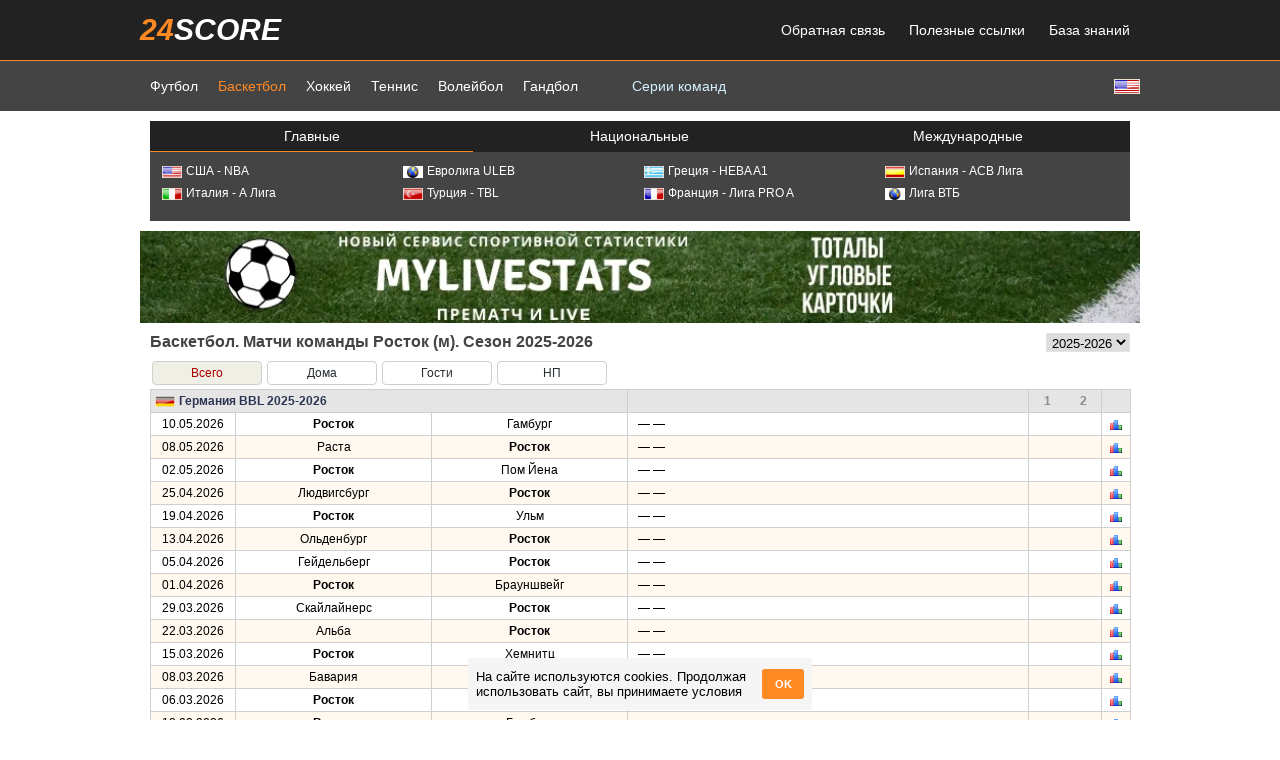

--- FILE ---
content_type: text/html; charset=utf-8
request_url: https://24score.pro/basketball/team/germany/rostock_(m)/
body_size: 11881
content:
<!DOCTYPE html>
<html>
<head>
	<meta http-equiv="Content-Type" content="text/html; charset=utf-8" />
		<meta name="description" content="" />
	<meta name="keywords" content="" />
	<meta name="google-site-verification" content="YAhtYNtqi6PMmexRuCLZCeSz9MbnaFNlrbk-dzVvMSs" />
	<meta name="yandex-verification" content="0433ab40f05f200e" />
	<title>Баскетбол. Матчи команды Росток (м). Сезон 2025-2026 - 24score.pro</title>
		<link rel="alternate" href="https://m.24score.pro/basketball/team/germany/rostock_(m)/" />
	<link rel="stylesheet" type="text/css" media="screen" href="/templates/new24score/main2.css?p=11" />
	<link rel="stylesheet" type="text/css" media="screen" href="/templates/new24score/page.css?p=11" />
	<link rel="icon" type="image/vnd.microsoft.icon" href="/templates/new24score/favicon.ico" />
	<script type="text/javascript" src="/js/jquery.js"></script>
	<script type="text/javascript" src="/templates/new24score/jquery/jquery-ui.min.js"></script>
	<link rel="stylesheet" type="text/css" media="screen" href="/templates/new24score/jquery/jquery-ui.min.css" />
			<script type="text/javascript">
		
var host = "24score.pro";
var site_name = "24score.pro";
var site_dir="";
var tpl_dir="/templates/new24score";
var sport="bbl";
var current_date="31 января 2026";
var current_utc_hour="23";
var new_date_is_selected=false;
var foreign_urls = new Array();

function showElement(id){
	$('#'+id).toggleClass('hidden');
}

function drawTimeOptions(timezone_selector, curr_utc_offset){
	tm=new Date();
	var min=('0'+tm.getMinutes()).slice(-2);
	utc_hour=tm.getHours()-curr_utc_offset;
	utc_hour=24+utc_hour%24;
	$(timezone_selector+' option').each(function(){
		var offset=$(this).val();
		var timezone_hour=24+utc_hour+new Number(offset);
		timezone_hour=timezone_hour%24;
		timezone_hour=('0'+timezone_hour).slice(-2);
		if(offset>=0) offset='+'+offset;
		$(this).text(timezone_hour+':'+min+' GMT'+offset);
	});
}

function getTime(timezone_selector, current_utc_hour){
	var tm=new Date();			
	var utc_hour=new Number(current_utc_hour);
	var curr_utc_offset=tm.getHours()-utc_hour;
	drawTimeOptions(timezone_selector, curr_utc_offset);
	setInterval(function(){
		drawTimeOptions(timezone_selector, curr_utc_offset);
	}, 10000);
}

function getUserLocale(){
	var cookie = document.cookie;
	var cookielist = cookie.split(/;\s+/);
	for(var i in cookielist){
		var element = cookielist[i].split('=');
		if(element[0]=='lang-box-hidden' && element[1]=='1')
			return false;
	}
	var site_lang='rus';
	var user_lang=navigator.language || navigator.browserLanguage || navigator.systemLanguage || navigator.userLanguage;
	user_lang=user_lang.substring(0, 2);
	var msg=false;
	if(site_lang != 'spa'){
		if(user_lang=='ru' && site_lang!='rus')
			msg=' Посетите <span class="red">русскоязычную</span> версию сайта <a href="https://24score.pro">24score.pro</a>';
		if(user_lang=='en' && site_lang!='eng')
			msg='Visit the <span class="red">english</span> version of the site <a href="https://en.24score.com">en.24score.com</a>';
		if(user_lang=='tr' && site_lang!='tur')
			msg='<span class="red">Türkçe</span> web sitesinin versiyonu <a href="https://24skor.com">24skor.com</a>';
	}
	if(msg){
		var html='<div class="text"><div class="close" onclick="closeLangBox()">X</div>'+msg+'</div>';
		$('#lang-box').html(html);
	}
}

function closeLangBox(){
	$('#lang-box').empty();
	var cookie = document.cookie;
	var cookielist = cookie.split(/;\s+/);
	var cookieIsSet = false;
	for(var i in cookielist){
		var element = cookielist[i].split('=');
		if(element[0]=='lang-box-hidden')
			cookieIsSet = true;
	}
	if(!cookieIsSet)
		document.cookie = 'lang-box-hidden=1;';
}

function toggleTab(dataclass, tabclass, tab){
	$('.'+dataclass).hide();
	$('.'+dataclass+'_'+tab).show();
	$('.'+tabclass).removeClass('active');
	$('.'+tabclass+'_'+tab).addClass('active');
}

// Функция для установки cookie
function setCookie(name, value, days) {
	const date = new Date();
	date.setTime(date.getTime() + (days*24*60*60*1000));
	const expires = "expires=" + date.toUTCString();
	document.cookie = name + "=" + value + ";" + expires + ";path=/";
}

// Функция для получения cookie
function getCookie(name) {
	const cname = name + "=";
	const decodedCookie = decodeURIComponent(document.cookie);
	const ca = decodedCookie.split(';');
	for(let i = 0; i < ca.length; i++) {
		let c = ca[i];
		while (c.charAt(0) === ' ') {
			c = c.substring(1);
		}
		if (c.indexOf(cname) === 0) {
			return c.substring(cname.length, c.length);
		}
	}
	return "";
}

function createCookieBox() {
	var accept_cookies = $('<div>', {id: 'accept_cookies', class: 'accept_cookies'});
	var accept_cookies_title = $('<div>', {class: 'accept_cookies-title'}).html('На сайте используются cookies. Продолжая использовать сайт, вы принимаете условия');
	var b_accept_cookies_btn = $('<div>', {class: 'accept_cookies-btn'}).html('OK');

	accept_cookies.append(accept_cookies_title);
	accept_cookies.append(b_accept_cookies_btn);

	accept_cookies.click(function(){
		setCookie('cookie_consent', 'accepted', 365);
		$(this).css('opacity', 0);
	});

	$('body').append(accept_cookies);
}

$(document).ready(function(){
	getTime('#timezone_selector', current_utc_hour);

	if(host!='localhost'){
		$('div#body').on('click', function(e){
			if($(e.target).attr('id') === 'body'){
				if(typeof foreign_urls[0] !== 'undefined' && foreign_urls[0].length > 0){
					window.open(foreign_urls[0], '_blank');
				}
			}
		});
	}

	if (top.location.href != window.location.href) {
		top.location = "https://24score.pro/";
	}

	$('.let-grp').on('click', function(){
		if($(this).hasClass('hovered')){
			$(this).removeClass('hovered');
			$(this).children('.leaguelist').hide();
		}
		else{
			$('.let-grp').removeClass('hovered');
			$('.leaguelist').hide();
			$(this).addClass('hovered');
			$(this).children('.leaguelist').show();
		}
	});

	var cookie_consent = getCookie('cookie_consent');

	if (cookie_consent !== 'accepted') {
		createCookieBox();
	}

	if(sport == 'tns')
		$('.t-info').attr('title', "Рейтинг (Рейтинг по покрытию)");
	else
		$('.t-info').attr('title', "Выигрыши -  Поражения, Текущая серия");

	//getUserLocale();
	});		</script>
		<script type="text/javascript" src="/js/sortTable.js"></script>
		<!-- Yandex.RTB -->
	<script>window.yaContextCb = window.yaContextCb || []</script>
	<script src="https://yandex.ru/ads/system/context.js" async></script>
</head>
<body>
<div id="header">
	<div class="region">
			<div class="header">
	<div class="header_top">
		<div class="container">
			<div class="menu">
				<div class="logo"><a href="https://24score.pro"><span class="l1">24</span><span class="l2">score</span></a></div>
				<ul>
					<li><a href="/feedback">Обратная связь</a></li>
										<li><a href="/useful_links">Полезные ссылки</a></li>
										<li><a href="/knowledge_base">База знаний</a></li>
									</ul>
			</div>
		</div>
	</div>
	<div class="header_bottom">
		<div class="container">
			<div class="lang">
							<a href="https://en.24score.com/basketball/team/germany/rostock_(m)" title="English" alt="English"><img src="/img/flags/usa.gif"></a>
				<!--<a href="https://en.24score.pro/basketball/team/germany/rostock_(m)" title="English" alt="English"><img src="/img/flags/usa.gif"></a>-->
				<!--<a href="http://tr.24score.com/basketball/team/germany/rostock_(m)" title="Türk" alt="Türk"><img src="/img/flags/turkey.gif"></a>-->
						</div>
			<ul>
				<!-- <li class="home"><a href="https://24score.pro"><img src="/templates/new24score/img/home.png"></a></li> -->

				<li ><a href="/football/">Футбол</a></li><li class="active"><a href="/basketball/">Баскетбол</a></li><li ><a href="/ice_hockey/">Хоккей</a></li><li ><a href="/tennis/">Теннис</a></li><li ><a href="/volleyball/">Волейбол</a></li><li ><a href="/handball/">Гандбол</a></li>
									<li class="menu_link"><a href="/basketball/top_streaks/win/">Серии команд</a></li>
				
							</ul>
		</div>
	</div>
</div>		</div>
	<div id="lang-box"></div>
</div>
<div id="body">
	<div class="region">
				<div class="mainmenu">
<div class="inner">
		
	<ul class="tabs tabs3">
		<li class="tab tab0 tab0_default" onclick="toggleTab('champcont', 'tab0', 'default')">Главные</li><!--
		--><li class="tab tab0 tab0_national" onclick="toggleTab('champcont', 'tab0', 'national')">Национальные</li><!--
		--><li class="tab tab0 tab0_int" onclick="toggleTab('champcont', 'tab0', 'int')">Международные</li>
	</ul>
	<div class="champcont champcont_default">
		<ul class="champlist">
		<li >
			<a href="/basketball/usa/nba/2025-2026/regular_season/standings/" title="США - NBA">
				<img src="/img/flags/usa.gif">США - NBA			</a>
		</li><li >
			<a href="/basketball/international/euroleague_uleb/2025-2026/regular_season/standings/" title="Евролига ULEB">
				<img src="/img/flags/earth.jpg">Евролига ULEB			</a>
		</li><li >
			<a href="/basketball/greece/heba_a1/2025-2026/regular_season/standings/" title="Греция - HEBA A1">
				<img src="/img/flags/greece.gif">Греция - HEBA A1			</a>
		</li><li >
			<a href="/basketball/spain/acb_league/2025-2026/regular_season/standings/" title="Испания - АСВ Лига">
				<img src="/img/flags/spain.gif">Испания - АСВ Лига			</a>
		</li><li >
			<a href="/basketball/italy/lega_a/2025-2026/regular_season/standings/" title="Италия - А Лига">
				<img src="/img/flags/italy.gif">Италия - А Лига			</a>
		</li><li >
			<a href="/basketball/turkey/tbl/2025-2026/regular_season/standings/" title="Турция - TBL">
				<img src="/img/flags/turkey.gif">Турция - TBL			</a>
		</li><li >
			<a href="/basketball/france/pro_a/2025-2026/regular_season/standings/" title="Франция - Лига PRO A">
				<img src="/img/flags/france.gif">Франция - Лига PRO A			</a>
		</li><li >
			<a href="/basketball/international/vtb_league/2025-2026/regular_season/standings/" title="Лига ВТБ">
				<img src="/img/flags/earth.jpg">Лига ВТБ			</a>
		</li>		</ul>
	</div>
	<div class="champcont champcont_national">
		<div class="alphabet">
			<span class="let let_0" onclick="toggleTab('let-grp', 'let', '0')">А</span><span class="let let_1" onclick="toggleTab('let-grp', 'let', '1')">Б</span><span class="let let_2" onclick="toggleTab('let-grp', 'let', '2')">В</span><span class="let let_3" onclick="toggleTab('let-grp', 'let', '3')">Г</span><span class="let let_4" onclick="toggleTab('let-grp', 'let', '4')">Д</span><span class="let let_5" onclick="toggleTab('let-grp', 'let', '5')">И</span><span class="let let_6" onclick="toggleTab('let-grp', 'let', '6')">К</span><span class="let let_7" onclick="toggleTab('let-grp', 'let', '7')">Л</span><span class="let let_8" onclick="toggleTab('let-grp', 'let', '8')">Н</span><span class="let let_9" onclick="toggleTab('let-grp', 'let', '9')">П</span><span class="let let_10" onclick="toggleTab('let-grp', 'let', '10')">Р</span><span class="let let_11" onclick="toggleTab('let-grp', 'let', '11')">С</span><span class="let let_12" onclick="toggleTab('let-grp', 'let', '12')">Т</span><span class="let let_13" onclick="toggleTab('let-grp', 'let', '13')">Ф</span><span class="let let_14" onclick="toggleTab('let-grp', 'let', '14')">Х</span><span class="let let_15" onclick="toggleTab('let-grp', 'let', '15')">Ч</span><span class="let let_16" onclick="toggleTab('let-grp', 'let', '16')">Ю</span><span class="let let_17" onclick="toggleTab('let-grp', 'let', '17')">Я</span><span class="let let_all" onclick="toggleTab('let-grp', 'let', 'all')">All</span>
		</div>
		<ul class="champlist">
		<!--
			--><!--
			--><li class="let-grp let-grp_all let-grp_0">
				<span>
					<img src="/img/flags/austr.gif">Австралия				</span>
				<ul class="leaguelist country_29">
								<li class="">
						<a href="/basketball/australia/wnbl/2025-2026/regular_season/standings/" title="Австралия - WNBL">
							WNBL						</a>
					</li>
			<!--
		--><!--
			-->					<li class="">
						<a href="/basketball/australia/nbl1_women/2019/play-off/" title="Австралия - NBL1. Женщины">
							NBL1. Женщины						</a>
					</li>
			<!--
		--><!--
			-->					<li class="">
						<a href="/basketball/australia/nbl/2025-2026/regular_season/standings/" title="Австралия - NBL">
							NBL						</a>
					</li>
			<!--
		--><!--
			-->					<li class="">
						<a href="/basketball/australia/big_v_mens/2019/play-off/" title="Австралия - Big V. Мужчины">
							Big V. Мужчины						</a>
					</li>
			<!--
		--><!--
			-->					<li class="">
						<a href="/basketball/australia/nbl1/2019/play-off/" title="Австралия - NBL1. Мужчины">
							NBL1. Мужчины						</a>
					</li>
							</ul>
			</li><!--
			--><!--
		--><!--
			--><!--
			--><li class="let-grp let-grp_all let-grp_0">
				<span>
					<img src="/img/flags/austria.gif">Австрия				</span>
				<ul class="leaguelist country_21">
								<li class="">
						<a href="/basketball/austria/bundesliga/2025-2026/regular_season/standings/" title="Австрия - Бундеслига">
							Бундеслига						</a>
					</li>
							</ul>
			</li><!--
			--><!--
		--><!--
			--><!--
			--><li class="let-grp let-grp_all let-grp_0">
				<span>
					<img src="/img/flags/argen.gif">Аргентина				</span>
				<ul class="leaguelist country_26">
								<li class="">
						<a href="/basketball/argentina/liga_a/2025-2026/regular_season/standings/" title="Аргентина - Liga A">
							Liga A						</a>
					</li>
							</ul>
			</li><!--
			--><!--
		--><!--
			--><!--
			--><li class="let-grp let-grp_all let-grp_1">
				<span>
					<img src="/img/flags/brazil.gif">Бразилия				</span>
				<ul class="leaguelist country_41">
								<li class="">
						<a href="/basketball/brazil/nbb/2025-2026/regular_season/standings/" title="Бразилия - NBB">
							NBB						</a>
					</li>
							</ul>
			</li><!--
			--><!--
		--><!--
			--><!--
			--><li class="let-grp let-grp_all let-grp_2">
				<span>
					<img src="/img/flags/uk.gif">Великобритания				</span>
				<ul class="leaguelist country_147">
								<li class="">
						<a href="/basketball/united_kingdom/bbl/2023-2024/play-off/fixtures/" title="Великобритания - BBL">
							BBL						</a>
					</li>
							</ul>
			</li><!--
			--><!--
		--><!--
			--><!--
			--><li class="let-grp let-grp_all let-grp_2">
				<span>
					<img src="/img/flags/venezuela.gif">Венесуэла				</span>
				<ul class="leaguelist country_64">
								<li class="">
						<a href="/basketball/venezuela/superliga/2023/play-off/fixtures/" title="Венесуэла - Superliga">
							Superliga						</a>
					</li>
							</ul>
			</li><!--
			--><!--
		--><!--
			--><!--
			--><li class="let-grp let-grp_all let-grp_3">
				<span>
					<img src="/img/flags/germany.gif">Германия				</span>
				<ul class="leaguelist country_8">
								<li class="">
						<a href="/basketball/germany/bbl/2025-2026/regular_season/standings/" title="Германия - BBL">
							BBL						</a>
					</li>
							</ul>
			</li><!--
			--><!--
		--><!--
			--><!--
			--><li class="let-grp let-grp_all let-grp_3">
				<span>
					<img src="/img/flags/greece.gif">Греция				</span>
				<ul class="leaguelist country_11">
								<li class="">
						<a href="/basketball/greece/heba_a1/2025-2026/regular_season/standings/" title="Греция - HEBA A1">
							HEBA A1						</a>
					</li>
							</ul>
			</li><!--
			--><!--
		--><!--
			--><!--
			--><li class="let-grp let-grp_all let-grp_4">
				<span>
					<img src="/img/flags/denmark.gif">Дания				</span>
				<ul class="leaguelist country_22">
								<li class="">
						<a href="/basketball/denmark/basketligaen/2025-2026/regular_season/standings/" title="Дания - Basketligaen">
							Basketligaen						</a>
					</li>
							</ul>
			</li><!--
			--><!--
		--><!--
			--><!--
			--><li class="let-grp let-grp_all let-grp_5">
				<span>
					<img src="/img/flags/israel.gif">Израиль				</span>
				<ul class="leaguelist country_54">
								<li class="">
						<a href="/basketball/israel/ligat/2025-2026/regular_season/standings/" title="Израиль - Ligat">
							Ligat						</a>
					</li>
							</ul>
			</li><!--
			--><!--
		--><!--
			--><!--
			--><li class="let-grp let-grp_all let-grp_5">
				<span>
					<img src="/img/flags/indonesia.gif">Индонезия				</span>
				<ul class="leaguelist country_76">
								<li class="">
						<a href="/basketball/indonesia/ibl/2026/regular_season/standings/" title="Индонезия - IBL">
							IBL						</a>
					</li>
							</ul>
			</li><!--
			--><!--
		--><!--
			--><!--
			--><li class="let-grp let-grp_all let-grp_5">
				<span>
					<img src="/img/flags/spain.gif">Испания				</span>
				<ul class="leaguelist country_3">
								<li class="">
						<a href="/basketball/spain/acb_league/2025-2026/regular_season/standings/" title="Испания - АСВ Лига">
							АСВ Лига						</a>
					</li>
			<!--
		--><!--
			-->					<li class="">
						<a href="/basketball/spain/leb_league/2025-2026/regular_season/standings/" title="Испания - LEB League">
							LEB League						</a>
					</li>
							</ul>
			</li><!--
			--><!--
		--><!--
			--><!--
			--><li class="let-grp let-grp_all let-grp_5">
				<span>
					<img src="/img/flags/italy.gif">Италия				</span>
				<ul class="leaguelist country_6">
								<li class="">
						<a href="/basketball/italy/lega_a/2025-2026/regular_season/standings/" title="Италия - А Лига">
							А Лига						</a>
					</li>
							</ul>
			</li><!--
			--><!--
		--><!--
			--><!--
			--><li class="let-grp let-grp_all let-grp_6">
				<span>
					<img src="/img/flags/chin.gif">Китай				</span>
				<ul class="leaguelist country_67">
								<li class="">
						<a href="/basketball/china/cba/2025-2026/regular_season/standings/" title="Китай - CBA">
							CBA						</a>
					</li>
							</ul>
			</li><!--
			--><!--
		--><!--
			--><!--
			--><li class="let-grp let-grp_all let-grp_7">
				<span>
					<img src="/img/flags/lithuania.gif">Литва				</span>
				<ul class="leaguelist country_79">
								<li class="">
						<a href="/basketball/lithuania/lkl/2025-2026/regular_season/standings/" title="Литва - LKL">
							LKL						</a>
					</li>
							</ul>
			</li><!--
			--><!--
		--><!--
			--><!--
			--><li class="let-grp let-grp_all let-grp_8">
				<span>
					<img src="/img/flags/new-zealand.gif">Новая Зеландия				</span>
				<ul class="leaguelist country_78">
								<li class="">
						<a href="/basketball/new_zealand/nbl/2025/play-off/fixtures/" title="Новая Зеландия - NBL">
							NBL						</a>
					</li>
							</ul>
			</li><!--
			--><!--
		--><!--
			--><!--
			--><li class="let-grp let-grp_all let-grp_9">
				<span>
					<img src="/img/flags/poland.gif">Польша				</span>
				<ul class="leaguelist country_49">
								<li class="">
						<a href="/basketball/poland/ekstraliga/2025-2026/regular_season/standings/" title="Польша - Экстралига">
							Экстралига						</a>
					</li>
							</ul>
			</li><!--
			--><!--
		--><!--
			--><!--
			--><li class="let-grp let-grp_all let-grp_10">
				<span>
					<img src="/img/flags/russia.gif">Россия				</span>
				<ul class="leaguelist country_2">
								<li class="">
						<a href="/basketball/russia/superleague/2022-2023/play-off/fixtures/" title="Россия - Мужчины Суперлига">
							Мужчины Суперлига						</a>
					</li>
			<!--
		--><!--
			-->					<li class="">
						<a href="/basketball/russia/premier_league_women/2025-2026/regular_season/standings/" title="Россия - Женщины Премьер-Лига">
							Женщины Премьер-Лига						</a>
					</li>
							</ul>
			</li><!--
			--><!--
		--><!--
			--><!--
			--><li class="let-grp let-grp_all let-grp_11">
				<span>
					<img src="/img/flags/serbia-and.gif">Сербия				</span>
				<ul class="leaguelist country_37">
								<li class="">
						<a href="/basketball/serbia/a1_liga/2025-2026/1st_round/standings/" title="Сербия - Лига А1">
							Лига А1						</a>
					</li>
							</ul>
			</li><!--
			--><!--
		--><!--
			--><!--
			--><li class="let-grp let-grp_all let-grp_11">
				<span>
					<img src="/img/flags/usa.gif">США				</span>
				<ul class="leaguelist country_4">
								<li class="">
						<a href="/basketball/usa/nba/2025-2026/regular_season/standings/" title="США - NBA">
							NBA						</a>
					</li>
			<!--
		--><!--
			-->					<li class="">
						<a href="/basketball/usa/nba_preseason/2025/regular_season/fixtures/" title="США - NBA Предсезонные матчи">
							NBA Предсезонные матчи						</a>
					</li>
			<!--
		--><!--
			-->					<li class="">
						<a href="/basketball/usa/nba_g-league/2020-2021/play-off/" title="США - NBA G-League">
							NBA G-League						</a>
					</li>
			<!--
		--><!--
			-->					<li class="">
						<a href="/basketball/usa/wnba/2025/play-off/fixtures/" title="США - WNBA">
							WNBA						</a>
					</li>
			<!--
		--><!--
			-->					<li class="">
						<a href="/basketball/usa/ncaa_men_d1/2023-2024/regular_season/" title="США - NCAA Men D1">
							NCAA Men D1						</a>
					</li>
			<!--
		--><!--
			-->					<li class="">
						<a href="/basketball/usa/ncaa_women_d1/2023-2024/regular_season/" title="США - NCAA Women D1">
							NCAA Women D1						</a>
					</li>
							</ul>
			</li><!--
			--><!--
		--><!--
			--><!--
			--><li class="let-grp let-grp_all let-grp_12">
				<span>
					<img src="/img/flags/taivan.gif">Тайвань				</span>
				<ul class="leaguelist country_42">
								<li class="">
						<a href="/basketball/taiwan/wsbl/2020/play-off/" title="Тайвань - WSBL">
							WSBL						</a>
					</li>
			<!--
		--><!--
			-->					<li class="">
						<a href="/basketball/taiwan/sbl/2022-2023/play-off/fixtures/" title="Тайвань - SBL">
							SBL						</a>
					</li>
							</ul>
			</li><!--
			--><!--
		--><!--
			--><!--
			--><li class="let-grp let-grp_all let-grp_12">
				<span>
					<img src="/img/flags/turkey.gif">Турция				</span>
				<ul class="leaguelist country_80">
								<li class="">
						<a href="/basketball/turkey/tbl/2025-2026/regular_season/standings/" title="Турция - TBL">
							TBL						</a>
					</li>
			<!--
		--><!--
			-->					<li class="">
						<a href="/basketball/turkey/tkbl_women/2025-2026/regular_season/standings/" title="Турция - Женщины Суперлига">
							Женщины Суперлига						</a>
					</li>
							</ul>
			</li><!--
			--><!--
		--><!--
			--><!--
			--><li class="let-grp let-grp_all let-grp_13">
				<span>
					<img src="/img/flags/finland.gif">Финляндия				</span>
				<ul class="leaguelist country_16">
								<li class="">
						<a href="/basketball/finland/korisliigan/2025-2026/final_round/standings/" title="Финляндия - Korisliigan">
							Korisliigan						</a>
					</li>
							</ul>
			</li><!--
			--><!--
		--><!--
			--><!--
			--><li class="let-grp let-grp_all let-grp_13">
				<span>
					<img src="/img/flags/france.gif">Франция				</span>
				<ul class="leaguelist country_7">
								<li class="">
						<a href="/basketball/france/pro_a/2025-2026/regular_season/standings/" title="Франция - Лига PRO A">
							Лига PRO A						</a>
					</li>
							</ul>
			</li><!--
			--><!--
		--><!--
			--><!--
			--><li class="let-grp let-grp_all let-grp_14">
				<span>
					<img src="/img/flags/croatia.gif">Хорватия				</span>
				<ul class="leaguelist country_27">
								<li class="">
						<a href="/basketball/croatia/a1_liga/2025-2026/regular_season/standings/" title="Хорватия - Лига А1">
							Лига А1						</a>
					</li>
							</ul>
			</li><!--
			--><!--
		--><!--
			--><!--
			--><li class="let-grp let-grp_all let-grp_15">
				<span>
					<img src="/img/flags/czechia.gif">Чехия				</span>
				<ul class="leaguelist country_20">
								<li class="">
						<a href="/basketball/czech_republic/mattoni_nbl/2025-2026/final_round/standings/" title="Чехия - NBL">
							NBL						</a>
					</li>
							</ul>
			</li><!--
			--><!--
		--><!--
			--><!--
			--><li class="let-grp let-grp_all let-grp_16">
				<span>
					<img src="/img/flags/south-corea.gif">Южная Kорея				</span>
				<ul class="leaguelist country_43">
								<li class="">
						<a href="/basketball/south_korea/kbl/2025-2026/regular_season/standings/" title="Южная Kорея - KBL">
							KBL						</a>
					</li>
							</ul>
			</li><!--
			--><!--
		--><!--
			--><!--
			--><li class="let-grp let-grp_all let-grp_17">
				<span>
					<img src="/img/flags/japan.gif">Япония				</span>
				<ul class="leaguelist country_63">
								<li class="">
						<a href="/basketball/japan/bleague/2025-2026/regular_season/standings/" title="Япония - B.League">
							B.League						</a>
					</li>
							</ul>
			</li><!--
			--><!--
		-->		</ul>
	</div>
	<div class="champcont champcont_int">
		
		<ul class="categories tabs3">
			<li class="tab tab1 tab1_1" onclick="toggleTab('int-grp', 'tab1', '1')">Текущие турниры</li><!--
			--><!--
			--><li class="tab tab1 tab1_2" onclick="toggleTab('int-grp', 'tab1', '2')">Все турниры</li><!--
			-->		</ul>
		<ul class="champlist int-grp int-grp_1">
		<li class="">
			<a href="/basketball/international/bnxt_league/2025-2026/regular_season/standings/" title="BNXT League">
				<img src="/img/flags/earth.jpg">BNXT League			</a>
		</li><li class="">
			<a href="/basketball/international/nlb_liga_aba/2025-2026/regular_season/standings/" title="Адриатическая Лига">
				<img src="/img/flags/earth.jpg">Адриатическая Лига			</a>
		</li><li class="">
			<a href="/basketball/international/aba_league_2/2025-2026/regular_season/standings/" title="Адриатическая Лига 2">
				<img src="/img/flags/earth.jpg">Адриатическая Лига 2			</a>
		</li><li class="">
			<a href="/basketball/international/eurocup/2025-2026/regular_season/standings/" title="Еврокубок">
				<img src="/img/flags/earth.jpg">Еврокубок			</a>
		</li><li class="">
			<a href="/basketball/international/euroleague_fiba/2025-2026/2nd_group_round/standings/" title="Еврокубок FIBA">
				<img src="/img/flags/earth.jpg">Еврокубок FIBA			</a>
		</li><li class="">
			<a href="/basketball/international/euroleague_uleb/2025-2026/regular_season/standings/" title="Евролига ULEB">
				<img src="/img/flags/earth.jpg">Евролига ULEB			</a>
		</li><li class="">
			<a href="/basketball/international/euroleague_women/2025-2026/2nd_group_round/standings/" title="Евролига. Женщины">
				<img src="/img/flags/earth.jpg">Евролига. Женщины			</a>
		</li><li class="">
			<a href="/basketball/international/vtb_league/2025-2026/regular_season/standings/" title="Лига ВТБ">
				<img src="/img/flags/earth.jpg">Лига ВТБ			</a>
		</li><li class="">
			<a href="/basketball/international/latvia-estonian_league/2025-2026/regular_season/standings/" title="Лига Латвия-Эстония">
				<img src="/img/flags/earth.jpg">Лига Латвия-Эстония			</a>
		</li><li class="">
			<a href="/basketball/international/fiba_champions_league/2025-2026/2nd_group_round/standings/" title="Лига Чемпионов ФИБА">
				<img src="/img/flags/earth.jpg">Лига Чемпионов ФИБА			</a>
		</li><li class="">
			<a href="/basketball/international/eb_qual_women/2027/2nd_round/" title="ЧЕ. Женщины. Kвалификация">
				<img src="/img/flags/earth.jpg">ЧЕ. Женщины. Kвалификация			</a>
		</li><li class="">
			<a href="/basketball/international/eb_qual_mens/2025/qualification/standings/" title="ЧЕ. Мужчины. Kвалификация">
				<img src="/img/flags/earth.jpg">ЧЕ. Мужчины. Kвалификация			</a>
		</li><li class="">
			<a href="/basketball/international/world_cup_qualification,_asia/2025/regular_season/standings/" title="ЧМ Квалификация Азия">
				<img src="/img/flags/earth.jpg">ЧМ Квалификация Азия			</a>
		</li><li class="">
			<a href="/basketball/international/world_cup_qualification_america/2027/regular_season/standings/" title="ЧМ Квалификация Америка">
				<img src="/img/flags/earth.jpg">ЧМ Квалификация Америка			</a>
		</li><li class="">
			<a href="/basketball/international/world_cup_qualification,_africa/2027/group_stage/standings/" title="ЧМ Квалификация Африка">
				<img src="/img/flags/earth.jpg">ЧМ Квалификация Африка			</a>
		</li><li class="">
			<a href="/basketball/international/world_cup_qualification,_europe/2025/group_stage/standings/" title="ЧМ Квалификация Европа">
				<img src="/img/flags/earth.jpg">ЧМ Квалификация Европа			</a>
		</li>		</ul>
		
					<ul class="champlist int-grp int-grp_2">
			<li class="">
				<a href="/basketball/international/bnxt_league/2025-2026/regular_season/standings/" title="BNXT League">
					<img src="/img/flags/earth.jpg">BNXT League				</a>
			</li><li class="">
				<a href="/basketball/international/nlb_liga_aba/2025-2026/regular_season/standings/" title="Адриатическая Лига">
					<img src="/img/flags/earth.jpg">Адриатическая Лига				</a>
			</li><li class="">
				<a href="/basketball/international/aba_league_2/2025-2026/regular_season/standings/" title="Адриатическая Лига 2">
					<img src="/img/flags/earth.jpg">Адриатическая Лига 2				</a>
			</li><li class="">
				<a href="/basketball/international/bbl/2013-2014/play-off/" title="Балтийская лига">
					<img src="/img/flags/earth.jpg">Балтийская лига				</a>
			</li><li class="">
				<a href="/basketball/international/eurobasket_men/2025/play-off/fixtures/" title="ЕвроБаскет">
					<img src="/img/flags/earth.jpg">ЕвроБаскет				</a>
			</li><li class="">
				<a href="/basketball/international/eurocup/2025-2026/regular_season/standings/" title="Еврокубок">
					<img src="/img/flags/earth.jpg">Еврокубок				</a>
			</li><li class="">
				<a href="/basketball/international/euroleague_fiba/2025-2026/2nd_group_round/standings/" title="Еврокубок FIBA">
					<img src="/img/flags/earth.jpg">Еврокубок FIBA				</a>
			</li><li class="">
				<a href="/basketball/international/eurocup_fiba_women/2007-2008/regular_season/standings/" title="Еврокубок FIBA. Женщины">
					<img src="/img/flags/earth.jpg">Еврокубок FIBA. Женщины				</a>
			</li><li class="">
				<a href="/basketball/international/euroleague_uleb/2025-2026/regular_season/standings/" title="Евролига ULEB">
					<img src="/img/flags/earth.jpg">Евролига ULEB				</a>
			</li><li class="">
				<a href="/basketball/international/euroleague_women/2025-2026/2nd_group_round/standings/" title="Евролига. Женщины">
					<img src="/img/flags/earth.jpg">Евролига. Женщины				</a>
			</li><li class="">
				<a href="/basketball/international/eurochallenge/2013-2014/final_four/" title="Еврочеллендж">
					<img src="/img/flags/earth.jpg">Еврочеллендж				</a>
			</li><li class="">
				<a href="/basketball/international/vtb_league/2025-2026/regular_season/standings/" title="Лига ВТБ">
					<img src="/img/flags/earth.jpg">Лига ВТБ				</a>
			</li><li class="">
				<a href="/basketball/international/latvia-estonian_league/2025-2026/regular_season/standings/" title="Лига Латвия-Эстония">
					<img src="/img/flags/earth.jpg">Лига Латвия-Эстония				</a>
			</li><li class="">
				<a href="/basketball/international/fiba_champions_league/2025-2026/2nd_group_round/standings/" title="Лига Чемпионов ФИБА">
					<img src="/img/flags/earth.jpg">Лига Чемпионов ФИБА				</a>
			</li><li class="">
				<a href="/basketball/international/olimpic_womans/2024/play-off/fixtures/" title="Олимпийские Игры. Женщины">
					<img src="/img/flags/earth.jpg">Олимпийские Игры. Женщины				</a>
			</li><li class="">
				<a href="/basketball/international/olimpic_mens/2024/play-off/fixtures/" title="Олимпийские Игры. Мужчины">
					<img src="/img/flags/earth.jpg">Олимпийские Игры. Мужчины				</a>
			</li><li class="">
				<a href="/basketball/international/club_friendlies_wom/2021/regular_season/fixtures/" title="Товарищеские матчи Женщины">
					<img src="/img/flags/earth.jpg">Товарищеские матчи Женщины				</a>
			</li><li class="">
				<a href="/basketball/international/club_friendlies/2021/regular_season/fixtures/" title="Товарищеские матчи Клубы">
					<img src="/img/flags/earth.jpg">Товарищеские матчи Клубы				</a>
			</li><li class="">
				<a href="/basketball/international/international_friendlies/2025/regular_season/fixtures/" title="Товарищеские матчи Сборные">
					<img src="/img/flags/earth.jpg">Товарищеские матчи Сборные				</a>
			</li><li class="">
				<a href="/basketball/international/eb_2007_qual_w/2006-2007/main_round/" title="ЧЕ-2007.(W) Kвал.">
					<img src="/img/flags/earth.jpg">ЧЕ-2007.(W) Kвал.				</a>
			</li><li class="">
				<a href="/basketball/international/eurobasket_women/2025/play-off/fixtures/" title="ЧЕ. Женщины">
					<img src="/img/flags/earth.jpg">ЧЕ. Женщины				</a>
			</li><li class="">
				<a href="/basketball/international/eb_qual_women/2027/2nd_round/" title="ЧЕ. Женщины. Kвалификация">
					<img src="/img/flags/earth.jpg">ЧЕ. Женщины. Kвалификация				</a>
			</li><li class="">
				<a href="/basketball/international/eb_qual_mens/2025/qualification/standings/" title="ЧЕ. Мужчины. Kвалификация">
					<img src="/img/flags/earth.jpg">ЧЕ. Мужчины. Kвалификация				</a>
			</li><li class="">
				<a href="/basketball/international/asia_championship_women/2015/play-off/" title="Чемпионат Азии ж">
					<img src="/img/flags/earth.jpg">Чемпионат Азии ж				</a>
			</li><li class="">
				<a href="/basketball/international/asia_championship_men/2017/play-off/" title="Чемпионат Азии. М       ">
					<img src="/img/flags/earth.jpg">Чемпионат Азии. М       				</a>
			</li><li class="">
				<a href="/basketball/international/american_championship_men/2017/play-off/" title="Чемпионат Америки м">
					<img src="/img/flags/earth.jpg">Чемпионат Америки м				</a>
			</li><li class="">
				<a href="/basketball/international/african_championship_men/2017-2018/play-off/" title="Чемпионат Африки м">
					<img src="/img/flags/earth.jpg">Чемпионат Африки м				</a>
			</li><li class="">
				<a href="/basketball/international/world_cup_qualification,_asia/2025/regular_season/standings/" title="ЧМ Квалификация Азия">
					<img src="/img/flags/earth.jpg">ЧМ Квалификация Азия				</a>
			</li><li class="">
				<a href="/basketball/international/world_cup_qualification_america/2027/regular_season/standings/" title="ЧМ Квалификация Америка">
					<img src="/img/flags/earth.jpg">ЧМ Квалификация Америка				</a>
			</li><li class="">
				<a href="/basketball/international/world_cup_qualification,_africa/2027/group_stage/standings/" title="ЧМ Квалификация Африка">
					<img src="/img/flags/earth.jpg">ЧМ Квалификация Африка				</a>
			</li><li class="">
				<a href="/basketball/international/world_cup_qualification,_europe/2025/group_stage/standings/" title="ЧМ Квалификация Европа">
					<img src="/img/flags/earth.jpg">ЧМ Квалификация Европа				</a>
			</li><li class="">
				<a href="/basketball/international/world_championship_women/2022/play-off/fixtures/" title="ЧМ. Женщины">
					<img src="/img/flags/earth.jpg">ЧМ. Женщины				</a>
			</li><li class="">
				<a href="/basketball/international/world_championship_men/2023/play-off/fixtures/" title="ЧМ. Мужчины">
					<img src="/img/flags/earth.jpg">ЧМ. Мужчины				</a>
			</li>			</ul>
			</div>
	
	</div>
</div>

<script>
	toggleTab('champcont', 'tab0', 'default');
	toggleTab('let-grp', 'let', '0');
	toggleTab('int-grp', 'tab1', '1');
</script>		</div>
<div id="container">
	<div class="banner header_bottom_banner">
		<!--AdFox START-->
<div id="adfox_166749515128986859"></div>
<script>
    window.yaContextCb.push(()=>{
        Ya.adfoxCode.create({
            ownerId: 355291,
            containerId: 'adfox_166749515128986859',
            params: {
                pp: 'g',
                ps: 'fwdu',
                p2: 'p'
            }
        })
    })
</script>	</div>
	<div id="content" class="page_team region wide">
					
				<div class="selector">


	<select class="sel_season" onchange="window.location=this.value">
				<option value="/basketball/team/germany/rostock_(m)/" selected>2025-2026</option>
				<option value="/basketball/team/germany/rostock_(m)/2024/" >2024-2025</option>
				<option value="/basketball/team/germany/rostock_(m)/2023/" >2023-2024</option>
				<option value="/basketball/team/germany/rostock_(m)/2022/" >2022-2023</option>
			</select>

<div class="select_row"><h1>Баскетбол. Матчи команды Росток (м). Сезон 2025-2026</h1></div>
	
	
	

</div>
				<div id="data_container" class="data_container">
				
<div class="tabs">
		<div class="tab tab10 tab10_all" onclick="toggleTab('data10', 'tab10', 'all')">Всего</div>
		<div class="tab tab10 tab10_home" onclick="toggleTab('data10', 'tab10', 'home')">Дома</div>
		<div class="tab tab10 tab10_away" onclick="toggleTab('data10', 'tab10', 'away')">Гости</div>
		<div class="tab tab10 tab10_neutral" onclick="toggleTab('data10', 'tab10', 'neutral')">НП</div>
	</div>

<div class="data-tab data10 data10_all">
		<table class="datatable oddeven">
	<tr class="trhidden"><td class="date"></td><td></td><td></td><td></td><td></td><td class="h2h"></td></tr>
		<tr>
		<th class="left" colspan="3"><img class="flag" src="/img/flags/germany.gif"><a href="/basketball/germany/bbl/2025-2026/regular_season/standings/">Германия BBL 2025-2026</a></th>
				<th></th>
				<th class="odds">1</th>
				<th class="odds">2</th>
		<th></th>
	</tr>
		<tr>
		<td class="date">10.05.2026</td>
		<td class="team">
			<b>Росток</b>
					</td>
		<td class="team">
			Гамбург		</td>
		<td class="score">
			<a href="/basketball/match/352264-rostock-hamburg" target="_blank"><b></b></a>

														
			
			
			
			— —									<div class="sets "></div>
					</td>
				<td class="odds">
					</td>
				<td class="odds">
					</td>
		<td class="h2h">
			<a href="/basketball/match/352264-rostock-hamburg"><img src="/templates/new24score/img/h2h.gif"></a>
		</td>
	</tr>
		<tr>
		<td class="date">08.05.2026</td>
		<td class="team">
			Раста		</td>
		<td class="team">
			<b>Росток</b>
					</td>
		<td class="score">
			<a href="/basketball/match/352255-vechta-rostock" target="_blank"><b></b></a>

														
			
			
			
			— —									<div class="sets "></div>
					</td>
				<td class="odds">
					</td>
				<td class="odds">
					</td>
		<td class="h2h">
			<a href="/basketball/match/352255-vechta-rostock"><img src="/templates/new24score/img/h2h.gif"></a>
		</td>
	</tr>
		<tr>
		<td class="date">02.05.2026</td>
		<td class="team">
			<b>Росток</b>
					</td>
		<td class="team">
			Пом Йена		</td>
		<td class="score">
			<a href="/basketball/match/352241-rostock-jena" target="_blank"><b></b></a>

														
			
			
			
			— —									<div class="sets "></div>
					</td>
				<td class="odds">
					</td>
				<td class="odds">
					</td>
		<td class="h2h">
			<a href="/basketball/match/352241-rostock-jena"><img src="/templates/new24score/img/h2h.gif"></a>
		</td>
	</tr>
		<tr>
		<td class="date">25.04.2026</td>
		<td class="team">
			Людвигсбург		</td>
		<td class="team">
			<b>Росток</b>
					</td>
		<td class="score">
			<a href="/basketball/match/352235-ludwigsburg-rostock" target="_blank"><b></b></a>

														
			
			
			
			— —									<div class="sets "></div>
					</td>
				<td class="odds">
					</td>
				<td class="odds">
					</td>
		<td class="h2h">
			<a href="/basketball/match/352235-ludwigsburg-rostock"><img src="/templates/new24score/img/h2h.gif"></a>
		</td>
	</tr>
		<tr>
		<td class="date">19.04.2026</td>
		<td class="team">
			<b>Росток</b>
					</td>
		<td class="team">
			Ульм		</td>
		<td class="score">
			<a href="/basketball/match/352228-rostock-ulm" target="_blank"><b></b></a>

														
			
			
			
			— —									<div class="sets "></div>
					</td>
				<td class="odds">
					</td>
				<td class="odds">
					</td>
		<td class="h2h">
			<a href="/basketball/match/352228-rostock-ulm"><img src="/templates/new24score/img/h2h.gif"></a>
		</td>
	</tr>
		<tr>
		<td class="date">13.04.2026</td>
		<td class="team">
			Ольденбург		</td>
		<td class="team">
			<b>Росток</b>
					</td>
		<td class="score">
			<a href="/basketball/match/352221-oldenburg-rostock" target="_blank"><b></b></a>

														
			
			
			
			— —									<div class="sets "></div>
					</td>
				<td class="odds">
					</td>
				<td class="odds">
					</td>
		<td class="h2h">
			<a href="/basketball/match/352221-oldenburg-rostock"><img src="/templates/new24score/img/h2h.gif"></a>
		</td>
	</tr>
		<tr>
		<td class="date">05.04.2026</td>
		<td class="team">
			Гейдельберг		</td>
		<td class="team">
			<b>Росток</b>
					</td>
		<td class="score">
			<a href="/basketball/match/352212-heidelberg-rostock" target="_blank"><b></b></a>

														
			
			
			
			— —									<div class="sets "></div>
					</td>
				<td class="odds">
					</td>
				<td class="odds">
					</td>
		<td class="h2h">
			<a href="/basketball/match/352212-heidelberg-rostock"><img src="/templates/new24score/img/h2h.gif"></a>
		</td>
	</tr>
		<tr>
		<td class="date">01.04.2026</td>
		<td class="team">
			<b>Росток</b>
					</td>
		<td class="team">
			Брауншвейг		</td>
		<td class="score">
			<a href="/basketball/match/352195-rostock-braunschweig" target="_blank"><b></b></a>

														
			
			
			
			— —									<div class="sets "></div>
					</td>
				<td class="odds">
					</td>
				<td class="odds">
					</td>
		<td class="h2h">
			<a href="/basketball/match/352195-rostock-braunschweig"><img src="/templates/new24score/img/h2h.gif"></a>
		</td>
	</tr>
		<tr>
		<td class="date">29.03.2026</td>
		<td class="team">
			Скайлайнерс		</td>
		<td class="team">
			<b>Росток</b>
					</td>
		<td class="score">
			<a href="/basketball/match/352191-frankfurt-rostock" target="_blank"><b></b></a>

														
			
			
			
			— —									<div class="sets "></div>
					</td>
				<td class="odds">
					</td>
				<td class="odds">
					</td>
		<td class="h2h">
			<a href="/basketball/match/352191-frankfurt-rostock"><img src="/templates/new24score/img/h2h.gif"></a>
		</td>
	</tr>
		<tr>
		<td class="date">22.03.2026</td>
		<td class="team">
			Альба		</td>
		<td class="team">
			<b>Росток</b>
					</td>
		<td class="score">
			<a href="/basketball/match/352183-alba-rostock" target="_blank"><b></b></a>

														
			
			
			
			— —									<div class="sets "></div>
					</td>
				<td class="odds">
					</td>
				<td class="odds">
					</td>
		<td class="h2h">
			<a href="/basketball/match/352183-alba-rostock"><img src="/templates/new24score/img/h2h.gif"></a>
		</td>
	</tr>
		<tr>
		<td class="date">15.03.2026</td>
		<td class="team">
			<b>Росток</b>
					</td>
		<td class="team">
			Хемнитц		</td>
		<td class="score">
			<a href="/basketball/match/352176-rostock-chemnitz" target="_blank"><b></b></a>

														
			
			
			
			— —									<div class="sets "></div>
					</td>
				<td class="odds">
					</td>
				<td class="odds">
					</td>
		<td class="h2h">
			<a href="/basketball/match/352176-rostock-chemnitz"><img src="/templates/new24score/img/h2h.gif"></a>
		</td>
	</tr>
		<tr>
		<td class="date">08.03.2026</td>
		<td class="team">
			Бавария		</td>
		<td class="team">
			<b>Росток</b>
					</td>
		<td class="score">
			<a href="/basketball/match/352161-bayern-rostock" target="_blank"><b></b></a>

														
			
			
			
			— —									<div class="sets "></div>
					</td>
				<td class="odds">
					</td>
				<td class="odds">
					</td>
		<td class="h2h">
			<a href="/basketball/match/352161-bayern-rostock"><img src="/templates/new24score/img/h2h.gif"></a>
		</td>
	</tr>
		<tr>
		<td class="date">06.03.2026</td>
		<td class="team">
			<b>Росток</b>
					</td>
		<td class="team">
			Трир		</td>
		<td class="score">
			<a href="/basketball/match/352155-rostock-trier" target="_blank"><b></b></a>

														
			
			
			
			— —									<div class="sets "></div>
					</td>
				<td class="odds">
					</td>
				<td class="odds">
					</td>
		<td class="h2h">
			<a href="/basketball/match/352155-rostock-trier"><img src="/templates/new24score/img/h2h.gif"></a>
		</td>
	</tr>
		<tr>
		<td class="date">18.02.2026</td>
		<td class="team">
			<b>Росток</b>
					</td>
		<td class="team">
			Бамберг		</td>
		<td class="score">
			<a href="/basketball/match/352145-rostock-bamberg" target="_blank"><b></b></a>

														
			
			
			
			— —									<div class="sets "></div>
					</td>
				<td class="odds">
					</td>
				<td class="odds">
					</td>
		<td class="h2h">
			<a href="/basketball/match/352145-rostock-bamberg"><img src="/templates/new24score/img/h2h.gif"></a>
		</td>
	</tr>
		<tr>
		<td class="date">15.02.2026</td>
		<td class="team">
			Миттельдойче		</td>
		<td class="team">
			<b>Росток</b>
					</td>
		<td class="score">
			<a href="/basketball/match/352140-syntainics_mbc-rostock" target="_blank"><b></b></a>

														
			
			
			
			— —									<div class="sets "></div>
					</td>
				<td class="odds">
					</td>
				<td class="odds">
					</td>
		<td class="h2h">
			<a href="/basketball/match/352140-syntainics_mbc-rostock"><img src="/templates/new24score/img/h2h.gif"></a>
		</td>
	</tr>
		<tr>
		<td class="date">08.02.2026</td>
		<td class="team">
			<b>Росток</b>
					</td>
		<td class="team">
			Оливер		</td>
		<td class="score">
			<a href="/basketball/match/352131-rostock-wurzburg" target="_blank"><b></b></a>

														
			
			
			
			— —									<div class="sets "></div>
					</td>
				<td class="odds">
					</td>
				<td class="odds">
					</td>
		<td class="h2h">
			<a href="/basketball/match/352131-rostock-wurzburg"><img src="/templates/new24score/img/h2h.gif"></a>
		</td>
	</tr>
		<tr>
		<td class="date">31.01.2026</td>
		<td class="team">
			<b>Росток</b>
					</td>
		<td class="team">
			Бонн		</td>
		<td class="score">
			<a href="/basketball/match/352117-rostock-bonn" target="_blank"><b>86:88</b></a>

														
							(25:26, 17:23, 21:21, 23:18)
			
			
			
									<span class="floatright square bgloss">П</span>
									<div class="sets loss">2</div>
					</td>
				<td class="odds">
						<span class="odds_">
							<span>1.727</span>
						</span>
					</td>
				<td class="odds">
						<span class="odds_">
							<span>2.25</span>
						</span>
					</td>
		<td class="h2h">
			<a href="/basketball/match/352117-rostock-bonn"><img src="/templates/new24score/img/h2h.gif"></a>
		</td>
	</tr>
		<tr>
		<td class="date">23.01.2026</td>
		<td class="team">
			Бонн		</td>
		<td class="team">
			<b>Росток</b>
					</td>
		<td class="score">
			<a href="/basketball/match/352106-bonn-rostock" target="_blank"><b>77:81</b></a>

														
							(26:30, 17:23, 13:18, 21:10)
			
			
			
									<span class="floatright square bgwin">В</span>
									<div class="sets win">4</div>
					</td>
				<td class="odds">
					</td>
				<td class="odds">
					</td>
		<td class="h2h">
			<a href="/basketball/match/352106-bonn-rostock"><img src="/templates/new24score/img/h2h.gif"></a>
		</td>
	</tr>
		<tr>
		<td class="date">18.01.2026</td>
		<td class="team">
			<b>Росток</b>
					</td>
		<td class="team">
			Миттельдойче		</td>
		<td class="score">
			<a href="/basketball/match/352104-rostock-syntainics_mbc" target="_blank"><b>82:77</b></a>

														
							(19:12, 18:22, 25:18, 20:25)
			
			
			
									<span class="floatright square bgwin">В</span>
									<div class="sets win">5</div>
					</td>
				<td class="odds">
					</td>
				<td class="odds">
					</td>
		<td class="h2h">
			<a href="/basketball/match/352104-rostock-syntainics_mbc"><img src="/templates/new24score/img/h2h.gif"></a>
		</td>
	</tr>
		<tr>
		<td class="date">08.01.2026</td>
		<td class="team">
			Пом Йена		</td>
		<td class="team">
			<b>Росток</b>
					</td>
		<td class="score">
			<a href="/basketball/match/352088-jena-rostock" target="_blank"><b>82:89</b></a>

											OT			
							(16:10, 24:25, 12:21, 18:14, 12:19)
			
			
			
									<span class="floatright square bgwin">В</span>
									<div class="sets win">7</div>
					</td>
				<td class="odds">
					</td>
				<td class="odds">
					</td>
		<td class="h2h">
			<a href="/basketball/match/352088-jena-rostock"><img src="/templates/new24score/img/h2h.gif"></a>
		</td>
	</tr>
		<tr>
		<td class="date">03.01.2026</td>
		<td class="team">
			<b>Росток</b>
					</td>
		<td class="team">
			Скайлайнерс		</td>
		<td class="score">
			<a href="/basketball/match/352080-rostock-frankfurt" target="_blank"><b>82:77</b></a>

														
							(20:14, 18:10, 21:30, 23:23)
			
			
			
									<span class="floatright square bgwin">В</span>
									<div class="sets win">5</div>
					</td>
				<td class="odds">
					</td>
				<td class="odds">
					</td>
		<td class="h2h">
			<a href="/basketball/match/352080-rostock-frankfurt"><img src="/templates/new24score/img/h2h.gif"></a>
		</td>
	</tr>
		<tr>
		<td class="date">30.12.2025</td>
		<td class="team">
			<b>Росток</b>
					</td>
		<td class="team">
			Бавария		</td>
		<td class="score">
			<a href="/basketball/match/360885-rostock-bayern" target="_blank"><b>67:85</b></a>

														
							(14:18, 17:22, 24:16, 12:29)
			
			
			
									<span class="floatright square bgloss">П</span>
									<div class="sets loss">18</div>
					</td>
				<td class="odds">
					</td>
				<td class="odds">
					</td>
		<td class="h2h">
			<a href="/basketball/match/360885-rostock-bayern"><img src="/templates/new24score/img/h2h.gif"></a>
		</td>
	</tr>
		<tr>
		<td class="date">29.12.2025</td>
		<td class="team">
			Гамбург		</td>
		<td class="team">
			<b>Росток</b>
					</td>
		<td class="score">
			<a href="/basketball/match/352072-hamburg-rostock" target="_blank"><b></b></a>

														
			
			
			
			Отложен									<div class="sets "></div>
					</td>
				<td class="odds">
					</td>
				<td class="odds">
					</td>
		<td class="h2h">
			<a href="/basketball/match/352072-hamburg-rostock"><img src="/templates/new24score/img/h2h.gif"></a>
		</td>
	</tr>
		<tr>
		<td class="date">26.12.2025</td>
		<td class="team">
			<b>Росток</b>
					</td>
		<td class="team">
			Альба		</td>
		<td class="score">
			<a href="/basketball/match/352061-rostock-alba" target="_blank"><b>66:80</b></a>

														
							(16:19, 8:23, 16:22, 26:16)
			
			
			
									<span class="floatright square bgloss">П</span>
									<div class="sets loss">14</div>
					</td>
				<td class="odds">
					</td>
				<td class="odds">
					</td>
		<td class="h2h">
			<a href="/basketball/match/352061-rostock-alba"><img src="/templates/new24score/img/h2h.gif"></a>
		</td>
	</tr>
		<tr>
		<td class="date">20.12.2025</td>
		<td class="team">
			Хемнитц		</td>
		<td class="team">
			<b>Росток</b>
					</td>
		<td class="score">
			<a href="/basketball/match/352055-chemnitz-rostock" target="_blank"><b>97:92</b></a>

														
							(25:27, 27:24, 24:25, 21:16)
			
			
			
									<span class="floatright square bgloss">П</span>
									<div class="sets loss">5</div>
					</td>
				<td class="odds">
					</td>
				<td class="odds">
					</td>
		<td class="h2h">
			<a href="/basketball/match/352055-chemnitz-rostock"><img src="/templates/new24score/img/h2h.gif"></a>
		</td>
	</tr>
		<tr>
		<td class="date">15.12.2025</td>
		<td class="team">
			<b>Росток</b>
					</td>
		<td class="team">
			Людвигсбург		</td>
		<td class="score">
			<a href="/basketball/match/352051-rostock-ludwigsburg" target="_blank"><b>96:89</b></a>

											OT			
							(14:23, 20:20, 21:18, 24:18, 17:10)
			
			
			
									<span class="floatright square bgwin">В</span>
									<div class="sets win">7</div>
					</td>
				<td class="odds">
					</td>
				<td class="odds">
					</td>
		<td class="h2h">
			<a href="/basketball/match/352051-rostock-ludwigsburg"><img src="/templates/new24score/img/h2h.gif"></a>
		</td>
	</tr>
		<tr>
		<td class="date">08.12.2025</td>
		<td class="team">
			Бамберг		</td>
		<td class="team">
			<b>Росток</b>
					</td>
		<td class="score">
			<a href="/basketball/match/352042-bamberg-rostock" target="_blank"><b>74:87</b></a>

														
							(22:25, 17:15, 16:24, 19:23)
			
			
			
									<span class="floatright square bgwin">В</span>
									<div class="sets win">13</div>
					</td>
				<td class="odds">
					</td>
				<td class="odds">
					</td>
		<td class="h2h">
			<a href="/basketball/match/352042-bamberg-rostock"><img src="/templates/new24score/img/h2h.gif"></a>
		</td>
	</tr>
		<tr>
		<td class="date">21.11.2025</td>
		<td class="team">
			<b>Росток</b>
					</td>
		<td class="team">
			Раста		</td>
		<td class="score">
			<a href="/basketball/match/352026-rostock-vechta" target="_blank"><b>87:91</b></a>

														
							(20:24, 21:24, 27:25, 19:18)
			
			
			
									<span class="floatright square bgloss">П</span>
									<div class="sets loss">4</div>
					</td>
				<td class="odds">
					</td>
				<td class="odds">
					</td>
		<td class="h2h">
			<a href="/basketball/match/352026-rostock-vechta"><img src="/templates/new24score/img/h2h.gif"></a>
		</td>
	</tr>
		<tr>
		<td class="date">09.11.2025</td>
		<td class="team">
			Оливер		</td>
		<td class="team">
			<b>Росток</b>
					</td>
		<td class="score">
			<a href="/basketball/match/352024-wurzburg-rostock" target="_blank"><b>63:75</b></a>

														
							(11:15, 19:27, 15:19, 18:14)
			
			
			
									<span class="floatright square bgwin">В</span>
									<div class="sets win">12</div>
					</td>
				<td class="odds">
					</td>
				<td class="odds">
					</td>
		<td class="h2h">
			<a href="/basketball/match/352024-wurzburg-rostock"><img src="/templates/new24score/img/h2h.gif"></a>
		</td>
	</tr>
		<tr>
		<td class="date">01.11.2025</td>
		<td class="team">
			<b>Росток</b>
					</td>
		<td class="team">
			Ольденбург		</td>
		<td class="score">
			<a href="/basketball/match/352008-rostock-oldenburg" target="_blank"><b>94:77</b></a>

														
							(25:21, 28:22, 19:19, 22:15)
			
			
			
									<span class="floatright square bgwin">В</span>
									<div class="sets win">17</div>
					</td>
				<td class="odds">
					</td>
				<td class="odds">
					</td>
		<td class="h2h">
			<a href="/basketball/match/352008-rostock-oldenburg"><img src="/templates/new24score/img/h2h.gif"></a>
		</td>
	</tr>
		<tr>
		<td class="date">26.10.2025</td>
		<td class="team">
			Брауншвейг		</td>
		<td class="team">
			<b>Росток</b>
					</td>
		<td class="score">
			<a href="/basketball/match/352004-braunschweig-rostock" target="_blank"><b>92:71</b></a>

														
							(26:17, 18:20, 27:13, 21:21)
			
			
			
									<span class="floatright square bgloss">П</span>
									<div class="sets loss">21</div>
					</td>
				<td class="odds">
					</td>
				<td class="odds">
					</td>
		<td class="h2h">
			<a href="/basketball/match/352004-braunschweig-rostock"><img src="/templates/new24score/img/h2h.gif"></a>
		</td>
	</tr>
		<tr>
		<td class="date">12.10.2025</td>
		<td class="team">
			<b>Росток</b>
					</td>
		<td class="team">
			Гейдельберг		</td>
		<td class="score">
			<a href="/basketball/match/351993-rostock-heidelberg" target="_blank"><b>90:79</b></a>

														
							(21:20, 19:20, 18:20, 32:19)
			
			
			
									<span class="floatright square bgwin">В</span>
									<div class="sets win">11</div>
					</td>
				<td class="odds">
					</td>
				<td class="odds">
					</td>
		<td class="h2h">
			<a href="/basketball/match/351993-rostock-heidelberg"><img src="/templates/new24score/img/h2h.gif"></a>
		</td>
	</tr>
		<tr>
		<td class="date">04.10.2025</td>
		<td class="team">
			Ульм		</td>
		<td class="team">
			<b>Росток</b>
					</td>
		<td class="score">
			<a href="/basketball/match/351980-ulm-rostock" target="_blank"><b>87:80</b></a>

														
							(18:10, 18:23, 21:28, 30:19)
			
			
			
									<span class="floatright square bgloss">П</span>
									<div class="sets loss">7</div>
					</td>
				<td class="odds">
					</td>
				<td class="odds">
					</td>
		<td class="h2h">
			<a href="/basketball/match/351980-ulm-rostock"><img src="/templates/new24score/img/h2h.gif"></a>
		</td>
	</tr>
		<tr>
		<td class="date">28.09.2025</td>
		<td class="team">
			Трир		</td>
		<td class="team">
			<b>Росток</b>
					</td>
		<td class="score">
			<a href="/basketball/match/351969-trier-rostock" target="_blank"><b>88:78</b></a>

														
							(25:24, 17:6, 20:28, 26:20)
			
			
			
									<span class="floatright square bgloss">П</span>
									<div class="sets loss">10</div>
					</td>
				<td class="odds">
					</td>
				<td class="odds">
					</td>
		<td class="h2h">
			<a href="/basketball/match/351969-trier-rostock"><img src="/templates/new24score/img/h2h.gif"></a>
		</td>
	</tr>
		<tr><td colspan="7" class="null"></td></tr>
		<tr>
		<th class="left" colspan="3"><img class="flag" src="/img/flags/earth.jpg"><a href="/basketball/international/euroleague_fiba/2025-2026/1st_group_round/standings/">Еврокубок FIBA 2025-2026</a></th>
				<th></th>
				<th class="odds">1</th>
				<th class="odds">2</th>
		<th></th>
	</tr>
		<tr>
		<td class="date">11.02.2026</td>
		<td class="team">
			<b>Росток</b>
					</td>
		<td class="team">
			Мурсия		</td>
		<td class="score">
			<a href="/basketball/match/359937-rostock-murcia" target="_blank"><b></b></a>

														
			
			
			
			— —									<div class="sets "></div>
					</td>
				<td class="odds">
					</td>
				<td class="odds">
					</td>
		<td class="h2h">
			<a href="/basketball/match/359937-rostock-murcia"><img src="/templates/new24score/img/h2h.gif"></a>
		</td>
	</tr>
		<tr>
		<td class="date">04.02.2026</td>
		<td class="team">
			<b>Росток</b>
					</td>
		<td class="team">
			Сомбатей		</td>
		<td class="score">
			<a href="/basketball/match/359935-rostock-szombathely" target="_blank"><b></b></a>

														
			
			
			
			— —									<div class="sets "></div>
					</td>
				<td class="odds">
					</td>
				<td class="odds">
					</td>
		<td class="h2h">
			<a href="/basketball/match/359935-rostock-szombathely"><img src="/templates/new24score/img/h2h.gif"></a>
		</td>
	</tr>
		<tr>
		<td class="date">20.01.2026</td>
		<td class="team">
			Сопот		</td>
		<td class="team">
			<b>Росток</b>
					</td>
		<td class="score">
			<a href="/basketball/match/359932-trefl_sopot-rostock" target="_blank"><b>83:74</b></a>

														
							(26:15, 16:18, 22:20, 19:21)
			
			
			
									<span class="floatright square bgloss">П</span>
									<div class="sets loss">9</div>
					</td>
				<td class="odds">
					</td>
				<td class="odds">
					</td>
		<td class="h2h">
			<a href="/basketball/match/359932-trefl_sopot-rostock"><img src="/templates/new24score/img/h2h.gif"></a>
		</td>
	</tr>
		<tr>
		<td class="date">14.01.2026</td>
		<td class="team">
			Мурсия		</td>
		<td class="team">
			<b>Росток</b>
					</td>
		<td class="score">
			<a href="/basketball/match/359931-murcia-rostock" target="_blank"><b>85:77</b></a>

														
							(14:18, 24:21, 23:17, 24:21)
			
			
			
									<span class="floatright square bgloss">П</span>
									<div class="sets loss">8</div>
					</td>
				<td class="odds">
					</td>
				<td class="odds">
					</td>
		<td class="h2h">
			<a href="/basketball/match/359931-murcia-rostock"><img src="/templates/new24score/img/h2h.gif"></a>
		</td>
	</tr>
		<tr>
		<td class="date">17.12.2025</td>
		<td class="team">
			Сомбатей		</td>
		<td class="team">
			<b>Росток</b>
					</td>
		<td class="score">
			<a href="/basketball/match/359928-szombathely-rostock" target="_blank"><b>77:84</b></a>

														
							(18:19, 16:21, 25:23, 18:21)
			
			
			
									<span class="floatright square bgwin">В</span>
									<div class="sets win">7</div>
					</td>
				<td class="odds">
					</td>
				<td class="odds">
					</td>
		<td class="h2h">
			<a href="/basketball/match/359928-szombathely-rostock"><img src="/templates/new24score/img/h2h.gif"></a>
		</td>
	</tr>
		<tr>
		<td class="date">10.12.2025</td>
		<td class="team">
			<b>Росток</b>
					</td>
		<td class="team">
			Сопот		</td>
		<td class="score">
			<a href="/basketball/match/359926-rostock-trefl_sopot" target="_blank"><b>97:72</b></a>

														
							(21:20, 30:12, 21:23, 25:17)
			
			
			
									<span class="floatright square bgwin">В</span>
									<div class="sets win">25</div>
					</td>
				<td class="odds">
					</td>
				<td class="odds">
					</td>
		<td class="h2h">
			<a href="/basketball/match/359926-rostock-trefl_sopot"><img src="/templates/new24score/img/h2h.gif"></a>
		</td>
	</tr>
		<tr>
		<td class="date">19.11.2025</td>
		<td class="team">
			<b>Росток</b>
					</td>
		<td class="team">
			Порту		</td>
		<td class="score">
			<a href="/basketball/match/359037-rostock-fc_porto" target="_blank"><b>96:68</b></a>

														
							(23:14, 26:23, 20:20, 27:11)
			
			
			
									<span class="floatright square bgwin">В</span>
									<div class="sets win">28</div>
					</td>
				<td class="odds">
					</td>
				<td class="odds">
					</td>
		<td class="h2h">
			<a href="/basketball/match/359037-rostock-fc_porto"><img src="/templates/new24score/img/h2h.gif"></a>
		</td>
	</tr>
		<tr>
		<td class="date">11.11.2025</td>
		<td class="team">
			Антверпен		</td>
		<td class="team">
			<b>Росток</b>
					</td>
		<td class="score">
			<a href="/basketball/match/359035-antwerp_giants-rostock" target="_blank"><b>63:75</b></a>

														
							(18:22, 19:17, 19:14, 7:22)
			
			
			
									<span class="floatright square bgwin">В</span>
									<div class="sets win">12</div>
					</td>
				<td class="odds">
					</td>
				<td class="odds">
					</td>
		<td class="h2h">
			<a href="/basketball/match/359035-antwerp_giants-rostock"><img src="/templates/new24score/img/h2h.gif"></a>
		</td>
	</tr>
		<tr>
		<td class="date">05.11.2025</td>
		<td class="team">
			Тарту Рок		</td>
		<td class="team">
			<b>Росток</b>
					</td>
		<td class="score">
			<a href="/basketball/match/359033-tartu_ulikool-rostock" target="_blank"><b>77:94</b></a>

														
							(18:20, 20:27, 11:23, 28:24)
			
			
			
									<span class="floatright square bgwin">В</span>
									<div class="sets win">17</div>
					</td>
				<td class="odds">
					</td>
				<td class="odds">
					</td>
		<td class="h2h">
			<a href="/basketball/match/359033-tartu_ulikool-rostock"><img src="/templates/new24score/img/h2h.gif"></a>
		</td>
	</tr>
		<tr>
		<td class="date">28.10.2025</td>
		<td class="team">
			Порту		</td>
		<td class="team">
			<b>Росток</b>
					</td>
		<td class="score">
			<a href="/basketball/match/359031-fc_porto-rostock" target="_blank"><b>87:75</b></a>

														
							(22:20, 19:21, 28:19, 18:15)
			
			
			
									<span class="floatright square bgloss">П</span>
									<div class="sets loss">12</div>
					</td>
				<td class="odds">
					</td>
				<td class="odds">
					</td>
		<td class="h2h">
			<a href="/basketball/match/359031-fc_porto-rostock"><img src="/templates/new24score/img/h2h.gif"></a>
		</td>
	</tr>
		<tr>
		<td class="date">21.10.2025</td>
		<td class="team">
			<b>Росток</b>
					</td>
		<td class="team">
			Антверпен		</td>
		<td class="score">
			<a href="/basketball/match/359029-rostock-antwerp_giants" target="_blank"><b>95:80</b></a>

														
							(23:22, 27:16, 20:26, 25:16)
			
			
			
									<span class="floatright square bgwin">В</span>
									<div class="sets win">15</div>
					</td>
				<td class="odds">
					</td>
				<td class="odds">
					</td>
		<td class="h2h">
			<a href="/basketball/match/359029-rostock-antwerp_giants"><img src="/templates/new24score/img/h2h.gif"></a>
		</td>
	</tr>
		<tr>
		<td class="date">14.10.2025</td>
		<td class="team">
			<b>Росток</b>
					</td>
		<td class="team">
			Тарту Рок		</td>
		<td class="score">
			<a href="/basketball/match/359027-rostock-tartu_ulikool" target="_blank"><b>100:82</b></a>

														
							(28:19, 20:19, 22:26, 30:18)
			
			
			
									<span class="floatright square bgwin">В</span>
									<div class="sets win">18</div>
					</td>
				<td class="odds">
					</td>
				<td class="odds">
					</td>
		<td class="h2h">
			<a href="/basketball/match/359027-rostock-tartu_ulikool"><img src="/templates/new24score/img/h2h.gif"></a>
		</td>
	</tr>
		<tr><td colspan="7" class="null"></td></tr>
		</table>
</div>
<div class="data-tab data10 data10_home">
		<table class="datatable oddeven">
	<tr class="trhidden"><td class="date"></td><td></td><td></td><td></td><td></td><td class="h2h"></td></tr>
		<tr>
		<th class="left" colspan="3"><img class="flag" src="/img/flags/germany.gif"><a href="/basketball/germany/bbl/2025-2026/regular_season/standings/">Германия BBL 2025-2026</a></th>
				<th></th>
				<th class="odds">1</th>
				<th class="odds">2</th>
		<th></th>
	</tr>
		<tr>
		<td class="date">10.05.2026</td>
		<td class="team">
			<b>Росток</b>
					</td>
		<td class="team">
			Гамбург		</td>
		<td class="score">
			<a href="/basketball/match/352264-rostock-hamburg" target="_blank"><b></b></a>

														
			
			
			
			— —									<div class="sets "></div>
					</td>
				<td class="odds">
					</td>
				<td class="odds">
					</td>
		<td class="h2h">
			<a href="/basketball/match/352264-rostock-hamburg"><img src="/templates/new24score/img/h2h.gif"></a>
		</td>
	</tr>
		<tr>
		<td class="date">02.05.2026</td>
		<td class="team">
			<b>Росток</b>
					</td>
		<td class="team">
			Пом Йена		</td>
		<td class="score">
			<a href="/basketball/match/352241-rostock-jena" target="_blank"><b></b></a>

														
			
			
			
			— —									<div class="sets "></div>
					</td>
				<td class="odds">
					</td>
				<td class="odds">
					</td>
		<td class="h2h">
			<a href="/basketball/match/352241-rostock-jena"><img src="/templates/new24score/img/h2h.gif"></a>
		</td>
	</tr>
		<tr>
		<td class="date">19.04.2026</td>
		<td class="team">
			<b>Росток</b>
					</td>
		<td class="team">
			Ульм		</td>
		<td class="score">
			<a href="/basketball/match/352228-rostock-ulm" target="_blank"><b></b></a>

														
			
			
			
			— —									<div class="sets "></div>
					</td>
				<td class="odds">
					</td>
				<td class="odds">
					</td>
		<td class="h2h">
			<a href="/basketball/match/352228-rostock-ulm"><img src="/templates/new24score/img/h2h.gif"></a>
		</td>
	</tr>
		<tr>
		<td class="date">01.04.2026</td>
		<td class="team">
			<b>Росток</b>
					</td>
		<td class="team">
			Брауншвейг		</td>
		<td class="score">
			<a href="/basketball/match/352195-rostock-braunschweig" target="_blank"><b></b></a>

														
			
			
			
			— —									<div class="sets "></div>
					</td>
				<td class="odds">
					</td>
				<td class="odds">
					</td>
		<td class="h2h">
			<a href="/basketball/match/352195-rostock-braunschweig"><img src="/templates/new24score/img/h2h.gif"></a>
		</td>
	</tr>
		<tr>
		<td class="date">15.03.2026</td>
		<td class="team">
			<b>Росток</b>
					</td>
		<td class="team">
			Хемнитц		</td>
		<td class="score">
			<a href="/basketball/match/352176-rostock-chemnitz" target="_blank"><b></b></a>

														
			
			
			
			— —									<div class="sets "></div>
					</td>
				<td class="odds">
					</td>
				<td class="odds">
					</td>
		<td class="h2h">
			<a href="/basketball/match/352176-rostock-chemnitz"><img src="/templates/new24score/img/h2h.gif"></a>
		</td>
	</tr>
		<tr>
		<td class="date">06.03.2026</td>
		<td class="team">
			<b>Росток</b>
					</td>
		<td class="team">
			Трир		</td>
		<td class="score">
			<a href="/basketball/match/352155-rostock-trier" target="_blank"><b></b></a>

														
			
			
			
			— —									<div class="sets "></div>
					</td>
				<td class="odds">
					</td>
				<td class="odds">
					</td>
		<td class="h2h">
			<a href="/basketball/match/352155-rostock-trier"><img src="/templates/new24score/img/h2h.gif"></a>
		</td>
	</tr>
		<tr>
		<td class="date">18.02.2026</td>
		<td class="team">
			<b>Росток</b>
					</td>
		<td class="team">
			Бамберг		</td>
		<td class="score">
			<a href="/basketball/match/352145-rostock-bamberg" target="_blank"><b></b></a>

														
			
			
			
			— —									<div class="sets "></div>
					</td>
				<td class="odds">
					</td>
				<td class="odds">
					</td>
		<td class="h2h">
			<a href="/basketball/match/352145-rostock-bamberg"><img src="/templates/new24score/img/h2h.gif"></a>
		</td>
	</tr>
		<tr>
		<td class="date">08.02.2026</td>
		<td class="team">
			<b>Росток</b>
					</td>
		<td class="team">
			Оливер		</td>
		<td class="score">
			<a href="/basketball/match/352131-rostock-wurzburg" target="_blank"><b></b></a>

														
			
			
			
			— —									<div class="sets "></div>
					</td>
				<td class="odds">
					</td>
				<td class="odds">
					</td>
		<td class="h2h">
			<a href="/basketball/match/352131-rostock-wurzburg"><img src="/templates/new24score/img/h2h.gif"></a>
		</td>
	</tr>
		<tr>
		<td class="date">31.01.2026</td>
		<td class="team">
			<b>Росток</b>
					</td>
		<td class="team">
			Бонн		</td>
		<td class="score">
			<a href="/basketball/match/352117-rostock-bonn" target="_blank"><b>86:88</b></a>

														
							(25:26, 17:23, 21:21, 23:18)
			
			
			
									<span class="floatright square bgloss">П</span>
									<div class="sets loss">2</div>
					</td>
				<td class="odds">
						<span class="odds_">
							<span>1.727</span>
						</span>
					</td>
				<td class="odds">
						<span class="odds_">
							<span>2.25</span>
						</span>
					</td>
		<td class="h2h">
			<a href="/basketball/match/352117-rostock-bonn"><img src="/templates/new24score/img/h2h.gif"></a>
		</td>
	</tr>
		<tr>
		<td class="date">18.01.2026</td>
		<td class="team">
			<b>Росток</b>
					</td>
		<td class="team">
			Миттельдойче		</td>
		<td class="score">
			<a href="/basketball/match/352104-rostock-syntainics_mbc" target="_blank"><b>82:77</b></a>

														
							(19:12, 18:22, 25:18, 20:25)
			
			
			
									<span class="floatright square bgwin">В</span>
									<div class="sets win">5</div>
					</td>
				<td class="odds">
					</td>
				<td class="odds">
					</td>
		<td class="h2h">
			<a href="/basketball/match/352104-rostock-syntainics_mbc"><img src="/templates/new24score/img/h2h.gif"></a>
		</td>
	</tr>
		<tr>
		<td class="date">03.01.2026</td>
		<td class="team">
			<b>Росток</b>
					</td>
		<td class="team">
			Скайлайнерс		</td>
		<td class="score">
			<a href="/basketball/match/352080-rostock-frankfurt" target="_blank"><b>82:77</b></a>

														
							(20:14, 18:10, 21:30, 23:23)
			
			
			
									<span class="floatright square bgwin">В</span>
									<div class="sets win">5</div>
					</td>
				<td class="odds">
					</td>
				<td class="odds">
					</td>
		<td class="h2h">
			<a href="/basketball/match/352080-rostock-frankfurt"><img src="/templates/new24score/img/h2h.gif"></a>
		</td>
	</tr>
		<tr>
		<td class="date">30.12.2025</td>
		<td class="team">
			<b>Росток</b>
					</td>
		<td class="team">
			Бавария		</td>
		<td class="score">
			<a href="/basketball/match/360885-rostock-bayern" target="_blank"><b>67:85</b></a>

														
							(14:18, 17:22, 24:16, 12:29)
			
			
			
									<span class="floatright square bgloss">П</span>
									<div class="sets loss">18</div>
					</td>
				<td class="odds">
					</td>
				<td class="odds">
					</td>
		<td class="h2h">
			<a href="/basketball/match/360885-rostock-bayern"><img src="/templates/new24score/img/h2h.gif"></a>
		</td>
	</tr>
		<tr>
		<td class="date">26.12.2025</td>
		<td class="team">
			<b>Росток</b>
					</td>
		<td class="team">
			Альба		</td>
		<td class="score">
			<a href="/basketball/match/352061-rostock-alba" target="_blank"><b>66:80</b></a>

														
							(16:19, 8:23, 16:22, 26:16)
			
			
			
									<span class="floatright square bgloss">П</span>
									<div class="sets loss">14</div>
					</td>
				<td class="odds">
					</td>
				<td class="odds">
					</td>
		<td class="h2h">
			<a href="/basketball/match/352061-rostock-alba"><img src="/templates/new24score/img/h2h.gif"></a>
		</td>
	</tr>
		<tr>
		<td class="date">15.12.2025</td>
		<td class="team">
			<b>Росток</b>
					</td>
		<td class="team">
			Людвигсбург		</td>
		<td class="score">
			<a href="/basketball/match/352051-rostock-ludwigsburg" target="_blank"><b>96:89</b></a>

											OT			
							(14:23, 20:20, 21:18, 24:18, 17:10)
			
			
			
									<span class="floatright square bgwin">В</span>
									<div class="sets win">7</div>
					</td>
				<td class="odds">
					</td>
				<td class="odds">
					</td>
		<td class="h2h">
			<a href="/basketball/match/352051-rostock-ludwigsburg"><img src="/templates/new24score/img/h2h.gif"></a>
		</td>
	</tr>
		<tr>
		<td class="date">21.11.2025</td>
		<td class="team">
			<b>Росток</b>
					</td>
		<td class="team">
			Раста		</td>
		<td class="score">
			<a href="/basketball/match/352026-rostock-vechta" target="_blank"><b>87:91</b></a>

														
							(20:24, 21:24, 27:25, 19:18)
			
			
			
									<span class="floatright square bgloss">П</span>
									<div class="sets loss">4</div>
					</td>
				<td class="odds">
					</td>
				<td class="odds">
					</td>
		<td class="h2h">
			<a href="/basketball/match/352026-rostock-vechta"><img src="/templates/new24score/img/h2h.gif"></a>
		</td>
	</tr>
		<tr>
		<td class="date">01.11.2025</td>
		<td class="team">
			<b>Росток</b>
					</td>
		<td class="team">
			Ольденбург		</td>
		<td class="score">
			<a href="/basketball/match/352008-rostock-oldenburg" target="_blank"><b>94:77</b></a>

														
							(25:21, 28:22, 19:19, 22:15)
			
			
			
									<span class="floatright square bgwin">В</span>
									<div class="sets win">17</div>
					</td>
				<td class="odds">
					</td>
				<td class="odds">
					</td>
		<td class="h2h">
			<a href="/basketball/match/352008-rostock-oldenburg"><img src="/templates/new24score/img/h2h.gif"></a>
		</td>
	</tr>
		<tr>
		<td class="date">12.10.2025</td>
		<td class="team">
			<b>Росток</b>
					</td>
		<td class="team">
			Гейдельберг		</td>
		<td class="score">
			<a href="/basketball/match/351993-rostock-heidelberg" target="_blank"><b>90:79</b></a>

														
							(21:20, 19:20, 18:20, 32:19)
			
			
			
									<span class="floatright square bgwin">В</span>
									<div class="sets win">11</div>
					</td>
				<td class="odds">
					</td>
				<td class="odds">
					</td>
		<td class="h2h">
			<a href="/basketball/match/351993-rostock-heidelberg"><img src="/templates/new24score/img/h2h.gif"></a>
		</td>
	</tr>
		<tr><td colspan="7" class="null"></td></tr>
		<tr>
		<th class="left" colspan="3"><img class="flag" src="/img/flags/earth.jpg"><a href="/basketball/international/euroleague_fiba/2025-2026/1st_group_round/standings/">Еврокубок FIBA 2025-2026</a></th>
				<th></th>
				<th class="odds">1</th>
				<th class="odds">2</th>
		<th></th>
	</tr>
		<tr>
		<td class="date">11.02.2026</td>
		<td class="team">
			<b>Росток</b>
					</td>
		<td class="team">
			Мурсия		</td>
		<td class="score">
			<a href="/basketball/match/359937-rostock-murcia" target="_blank"><b></b></a>

														
			
			
			
			— —									<div class="sets "></div>
					</td>
				<td class="odds">
					</td>
				<td class="odds">
					</td>
		<td class="h2h">
			<a href="/basketball/match/359937-rostock-murcia"><img src="/templates/new24score/img/h2h.gif"></a>
		</td>
	</tr>
		<tr>
		<td class="date">04.02.2026</td>
		<td class="team">
			<b>Росток</b>
					</td>
		<td class="team">
			Сомбатей		</td>
		<td class="score">
			<a href="/basketball/match/359935-rostock-szombathely" target="_blank"><b></b></a>

														
			
			
			
			— —									<div class="sets "></div>
					</td>
				<td class="odds">
					</td>
				<td class="odds">
					</td>
		<td class="h2h">
			<a href="/basketball/match/359935-rostock-szombathely"><img src="/templates/new24score/img/h2h.gif"></a>
		</td>
	</tr>
		<tr>
		<td class="date">10.12.2025</td>
		<td class="team">
			<b>Росток</b>
					</td>
		<td class="team">
			Сопот		</td>
		<td class="score">
			<a href="/basketball/match/359926-rostock-trefl_sopot" target="_blank"><b>97:72</b></a>

														
							(21:20, 30:12, 21:23, 25:17)
			
			
			
									<span class="floatright square bgwin">В</span>
									<div class="sets win">25</div>
					</td>
				<td class="odds">
					</td>
				<td class="odds">
					</td>
		<td class="h2h">
			<a href="/basketball/match/359926-rostock-trefl_sopot"><img src="/templates/new24score/img/h2h.gif"></a>
		</td>
	</tr>
		<tr>
		<td class="date">19.11.2025</td>
		<td class="team">
			<b>Росток</b>
					</td>
		<td class="team">
			Порту		</td>
		<td class="score">
			<a href="/basketball/match/359037-rostock-fc_porto" target="_blank"><b>96:68</b></a>

														
							(23:14, 26:23, 20:20, 27:11)
			
			
			
									<span class="floatright square bgwin">В</span>
									<div class="sets win">28</div>
					</td>
				<td class="odds">
					</td>
				<td class="odds">
					</td>
		<td class="h2h">
			<a href="/basketball/match/359037-rostock-fc_porto"><img src="/templates/new24score/img/h2h.gif"></a>
		</td>
	</tr>
		<tr>
		<td class="date">21.10.2025</td>
		<td class="team">
			<b>Росток</b>
					</td>
		<td class="team">
			Антверпен		</td>
		<td class="score">
			<a href="/basketball/match/359029-rostock-antwerp_giants" target="_blank"><b>95:80</b></a>

														
							(23:22, 27:16, 20:26, 25:16)
			
			
			
									<span class="floatright square bgwin">В</span>
									<div class="sets win">15</div>
					</td>
				<td class="odds">
					</td>
				<td class="odds">
					</td>
		<td class="h2h">
			<a href="/basketball/match/359029-rostock-antwerp_giants"><img src="/templates/new24score/img/h2h.gif"></a>
		</td>
	</tr>
		<tr>
		<td class="date">14.10.2025</td>
		<td class="team">
			<b>Росток</b>
					</td>
		<td class="team">
			Тарту Рок		</td>
		<td class="score">
			<a href="/basketball/match/359027-rostock-tartu_ulikool" target="_blank"><b>100:82</b></a>

														
							(28:19, 20:19, 22:26, 30:18)
			
			
			
									<span class="floatright square bgwin">В</span>
									<div class="sets win">18</div>
					</td>
				<td class="odds">
					</td>
				<td class="odds">
					</td>
		<td class="h2h">
			<a href="/basketball/match/359027-rostock-tartu_ulikool"><img src="/templates/new24score/img/h2h.gif"></a>
		</td>
	</tr>
		<tr><td colspan="7" class="null"></td></tr>
		</table>
</div>
<div class="data-tab data10 data10_away">
		<table class="datatable oddeven">
	<tr class="trhidden"><td class="date"></td><td></td><td></td><td></td><td></td><td class="h2h"></td></tr>
		<tr>
		<th class="left" colspan="3"><img class="flag" src="/img/flags/germany.gif"><a href="/basketball/germany/bbl/2025-2026/regular_season/standings/">Германия BBL 2025-2026</a></th>
				<th></th>
				<th class="odds">1</th>
				<th class="odds">2</th>
		<th></th>
	</tr>
		<tr>
		<td class="date">08.05.2026</td>
		<td class="team">
			Раста		</td>
		<td class="team">
			<b>Росток</b>
					</td>
		<td class="score">
			<a href="/basketball/match/352255-vechta-rostock" target="_blank"><b></b></a>

														
			
			
			
			— —									<div class="sets "></div>
					</td>
				<td class="odds">
					</td>
				<td class="odds">
					</td>
		<td class="h2h">
			<a href="/basketball/match/352255-vechta-rostock"><img src="/templates/new24score/img/h2h.gif"></a>
		</td>
	</tr>
		<tr>
		<td class="date">25.04.2026</td>
		<td class="team">
			Людвигсбург		</td>
		<td class="team">
			<b>Росток</b>
					</td>
		<td class="score">
			<a href="/basketball/match/352235-ludwigsburg-rostock" target="_blank"><b></b></a>

														
			
			
			
			— —									<div class="sets "></div>
					</td>
				<td class="odds">
					</td>
				<td class="odds">
					</td>
		<td class="h2h">
			<a href="/basketball/match/352235-ludwigsburg-rostock"><img src="/templates/new24score/img/h2h.gif"></a>
		</td>
	</tr>
		<tr>
		<td class="date">13.04.2026</td>
		<td class="team">
			Ольденбург		</td>
		<td class="team">
			<b>Росток</b>
					</td>
		<td class="score">
			<a href="/basketball/match/352221-oldenburg-rostock" target="_blank"><b></b></a>

														
			
			
			
			— —									<div class="sets "></div>
					</td>
				<td class="odds">
					</td>
				<td class="odds">
					</td>
		<td class="h2h">
			<a href="/basketball/match/352221-oldenburg-rostock"><img src="/templates/new24score/img/h2h.gif"></a>
		</td>
	</tr>
		<tr>
		<td class="date">05.04.2026</td>
		<td class="team">
			Гейдельберг		</td>
		<td class="team">
			<b>Росток</b>
					</td>
		<td class="score">
			<a href="/basketball/match/352212-heidelberg-rostock" target="_blank"><b></b></a>

														
			
			
			
			— —									<div class="sets "></div>
					</td>
				<td class="odds">
					</td>
				<td class="odds">
					</td>
		<td class="h2h">
			<a href="/basketball/match/352212-heidelberg-rostock"><img src="/templates/new24score/img/h2h.gif"></a>
		</td>
	</tr>
		<tr>
		<td class="date">29.03.2026</td>
		<td class="team">
			Скайлайнерс		</td>
		<td class="team">
			<b>Росток</b>
					</td>
		<td class="score">
			<a href="/basketball/match/352191-frankfurt-rostock" target="_blank"><b></b></a>

														
			
			
			
			— —									<div class="sets "></div>
					</td>
				<td class="odds">
					</td>
				<td class="odds">
					</td>
		<td class="h2h">
			<a href="/basketball/match/352191-frankfurt-rostock"><img src="/templates/new24score/img/h2h.gif"></a>
		</td>
	</tr>
		<tr>
		<td class="date">22.03.2026</td>
		<td class="team">
			Альба		</td>
		<td class="team">
			<b>Росток</b>
					</td>
		<td class="score">
			<a href="/basketball/match/352183-alba-rostock" target="_blank"><b></b></a>

														
			
			
			
			— —									<div class="sets "></div>
					</td>
				<td class="odds">
					</td>
				<td class="odds">
					</td>
		<td class="h2h">
			<a href="/basketball/match/352183-alba-rostock"><img src="/templates/new24score/img/h2h.gif"></a>
		</td>
	</tr>
		<tr>
		<td class="date">08.03.2026</td>
		<td class="team">
			Бавария		</td>
		<td class="team">
			<b>Росток</b>
					</td>
		<td class="score">
			<a href="/basketball/match/352161-bayern-rostock" target="_blank"><b></b></a>

														
			
			
			
			— —									<div class="sets "></div>
					</td>
				<td class="odds">
					</td>
				<td class="odds">
					</td>
		<td class="h2h">
			<a href="/basketball/match/352161-bayern-rostock"><img src="/templates/new24score/img/h2h.gif"></a>
		</td>
	</tr>
		<tr>
		<td class="date">15.02.2026</td>
		<td class="team">
			Миттельдойче		</td>
		<td class="team">
			<b>Росток</b>
					</td>
		<td class="score">
			<a href="/basketball/match/352140-syntainics_mbc-rostock" target="_blank"><b></b></a>

														
			
			
			
			— —									<div class="sets "></div>
					</td>
				<td class="odds">
					</td>
				<td class="odds">
					</td>
		<td class="h2h">
			<a href="/basketball/match/352140-syntainics_mbc-rostock"><img src="/templates/new24score/img/h2h.gif"></a>
		</td>
	</tr>
		<tr>
		<td class="date">23.01.2026</td>
		<td class="team">
			Бонн		</td>
		<td class="team">
			<b>Росток</b>
					</td>
		<td class="score">
			<a href="/basketball/match/352106-bonn-rostock" target="_blank"><b>77:81</b></a>

														
							(26:30, 17:23, 13:18, 21:10)
			
			
			
									<span class="floatright square bgwin">В</span>
									<div class="sets win">4</div>
					</td>
				<td class="odds">
					</td>
				<td class="odds">
					</td>
		<td class="h2h">
			<a href="/basketball/match/352106-bonn-rostock"><img src="/templates/new24score/img/h2h.gif"></a>
		</td>
	</tr>
		<tr>
		<td class="date">08.01.2026</td>
		<td class="team">
			Пом Йена		</td>
		<td class="team">
			<b>Росток</b>
					</td>
		<td class="score">
			<a href="/basketball/match/352088-jena-rostock" target="_blank"><b>82:89</b></a>

											OT			
							(16:10, 24:25, 12:21, 18:14, 12:19)
			
			
			
									<span class="floatright square bgwin">В</span>
									<div class="sets win">7</div>
					</td>
				<td class="odds">
					</td>
				<td class="odds">
					</td>
		<td class="h2h">
			<a href="/basketball/match/352088-jena-rostock"><img src="/templates/new24score/img/h2h.gif"></a>
		</td>
	</tr>
		<tr>
		<td class="date">29.12.2025</td>
		<td class="team">
			Гамбург		</td>
		<td class="team">
			<b>Росток</b>
					</td>
		<td class="score">
			<a href="/basketball/match/352072-hamburg-rostock" target="_blank"><b></b></a>

														
			
			
			
			Отложен									<div class="sets "></div>
					</td>
				<td class="odds">
					</td>
				<td class="odds">
					</td>
		<td class="h2h">
			<a href="/basketball/match/352072-hamburg-rostock"><img src="/templates/new24score/img/h2h.gif"></a>
		</td>
	</tr>
		<tr>
		<td class="date">20.12.2025</td>
		<td class="team">
			Хемнитц		</td>
		<td class="team">
			<b>Росток</b>
					</td>
		<td class="score">
			<a href="/basketball/match/352055-chemnitz-rostock" target="_blank"><b>97:92</b></a>

														
							(25:27, 27:24, 24:25, 21:16)
			
			
			
									<span class="floatright square bgloss">П</span>
									<div class="sets loss">5</div>
					</td>
				<td class="odds">
					</td>
				<td class="odds">
					</td>
		<td class="h2h">
			<a href="/basketball/match/352055-chemnitz-rostock"><img src="/templates/new24score/img/h2h.gif"></a>
		</td>
	</tr>
		<tr>
		<td class="date">08.12.2025</td>
		<td class="team">
			Бамберг		</td>
		<td class="team">
			<b>Росток</b>
					</td>
		<td class="score">
			<a href="/basketball/match/352042-bamberg-rostock" target="_blank"><b>74:87</b></a>

														
							(22:25, 17:15, 16:24, 19:23)
			
			
			
									<span class="floatright square bgwin">В</span>
									<div class="sets win">13</div>
					</td>
				<td class="odds">
					</td>
				<td class="odds">
					</td>
		<td class="h2h">
			<a href="/basketball/match/352042-bamberg-rostock"><img src="/templates/new24score/img/h2h.gif"></a>
		</td>
	</tr>
		<tr>
		<td class="date">09.11.2025</td>
		<td class="team">
			Оливер		</td>
		<td class="team">
			<b>Росток</b>
					</td>
		<td class="score">
			<a href="/basketball/match/352024-wurzburg-rostock" target="_blank"><b>63:75</b></a>

														
							(11:15, 19:27, 15:19, 18:14)
			
			
			
									<span class="floatright square bgwin">В</span>
									<div class="sets win">12</div>
					</td>
				<td class="odds">
					</td>
				<td class="odds">
					</td>
		<td class="h2h">
			<a href="/basketball/match/352024-wurzburg-rostock"><img src="/templates/new24score/img/h2h.gif"></a>
		</td>
	</tr>
		<tr>
		<td class="date">26.10.2025</td>
		<td class="team">
			Брауншвейг		</td>
		<td class="team">
			<b>Росток</b>
					</td>
		<td class="score">
			<a href="/basketball/match/352004-braunschweig-rostock" target="_blank"><b>92:71</b></a>

														
							(26:17, 18:20, 27:13, 21:21)
			
			
			
									<span class="floatright square bgloss">П</span>
									<div class="sets loss">21</div>
					</td>
				<td class="odds">
					</td>
				<td class="odds">
					</td>
		<td class="h2h">
			<a href="/basketball/match/352004-braunschweig-rostock"><img src="/templates/new24score/img/h2h.gif"></a>
		</td>
	</tr>
		<tr>
		<td class="date">04.10.2025</td>
		<td class="team">
			Ульм		</td>
		<td class="team">
			<b>Росток</b>
					</td>
		<td class="score">
			<a href="/basketball/match/351980-ulm-rostock" target="_blank"><b>87:80</b></a>

														
							(18:10, 18:23, 21:28, 30:19)
			
			
			
									<span class="floatright square bgloss">П</span>
									<div class="sets loss">7</div>
					</td>
				<td class="odds">
					</td>
				<td class="odds">
					</td>
		<td class="h2h">
			<a href="/basketball/match/351980-ulm-rostock"><img src="/templates/new24score/img/h2h.gif"></a>
		</td>
	</tr>
		<tr>
		<td class="date">28.09.2025</td>
		<td class="team">
			Трир		</td>
		<td class="team">
			<b>Росток</b>
					</td>
		<td class="score">
			<a href="/basketball/match/351969-trier-rostock" target="_blank"><b>88:78</b></a>

														
							(25:24, 17:6, 20:28, 26:20)
			
			
			
									<span class="floatright square bgloss">П</span>
									<div class="sets loss">10</div>
					</td>
				<td class="odds">
					</td>
				<td class="odds">
					</td>
		<td class="h2h">
			<a href="/basketball/match/351969-trier-rostock"><img src="/templates/new24score/img/h2h.gif"></a>
		</td>
	</tr>
		<tr><td colspan="7" class="null"></td></tr>
		<tr>
		<th class="left" colspan="3"><img class="flag" src="/img/flags/earth.jpg"><a href="/basketball/international/euroleague_fiba/2025-2026/1st_group_round/standings/">Еврокубок FIBA 2025-2026</a></th>
				<th></th>
				<th class="odds">1</th>
				<th class="odds">2</th>
		<th></th>
	</tr>
		<tr>
		<td class="date">20.01.2026</td>
		<td class="team">
			Сопот		</td>
		<td class="team">
			<b>Росток</b>
					</td>
		<td class="score">
			<a href="/basketball/match/359932-trefl_sopot-rostock" target="_blank"><b>83:74</b></a>

														
							(26:15, 16:18, 22:20, 19:21)
			
			
			
									<span class="floatright square bgloss">П</span>
									<div class="sets loss">9</div>
					</td>
				<td class="odds">
					</td>
				<td class="odds">
					</td>
		<td class="h2h">
			<a href="/basketball/match/359932-trefl_sopot-rostock"><img src="/templates/new24score/img/h2h.gif"></a>
		</td>
	</tr>
		<tr>
		<td class="date">14.01.2026</td>
		<td class="team">
			Мурсия		</td>
		<td class="team">
			<b>Росток</b>
					</td>
		<td class="score">
			<a href="/basketball/match/359931-murcia-rostock" target="_blank"><b>85:77</b></a>

														
							(14:18, 24:21, 23:17, 24:21)
			
			
			
									<span class="floatright square bgloss">П</span>
									<div class="sets loss">8</div>
					</td>
				<td class="odds">
					</td>
				<td class="odds">
					</td>
		<td class="h2h">
			<a href="/basketball/match/359931-murcia-rostock"><img src="/templates/new24score/img/h2h.gif"></a>
		</td>
	</tr>
		<tr>
		<td class="date">17.12.2025</td>
		<td class="team">
			Сомбатей		</td>
		<td class="team">
			<b>Росток</b>
					</td>
		<td class="score">
			<a href="/basketball/match/359928-szombathely-rostock" target="_blank"><b>77:84</b></a>

														
							(18:19, 16:21, 25:23, 18:21)
			
			
			
									<span class="floatright square bgwin">В</span>
									<div class="sets win">7</div>
					</td>
				<td class="odds">
					</td>
				<td class="odds">
					</td>
		<td class="h2h">
			<a href="/basketball/match/359928-szombathely-rostock"><img src="/templates/new24score/img/h2h.gif"></a>
		</td>
	</tr>
		<tr>
		<td class="date">11.11.2025</td>
		<td class="team">
			Антверпен		</td>
		<td class="team">
			<b>Росток</b>
					</td>
		<td class="score">
			<a href="/basketball/match/359035-antwerp_giants-rostock" target="_blank"><b>63:75</b></a>

														
							(18:22, 19:17, 19:14, 7:22)
			
			
			
									<span class="floatright square bgwin">В</span>
									<div class="sets win">12</div>
					</td>
				<td class="odds">
					</td>
				<td class="odds">
					</td>
		<td class="h2h">
			<a href="/basketball/match/359035-antwerp_giants-rostock"><img src="/templates/new24score/img/h2h.gif"></a>
		</td>
	</tr>
		<tr>
		<td class="date">05.11.2025</td>
		<td class="team">
			Тарту Рок		</td>
		<td class="team">
			<b>Росток</b>
					</td>
		<td class="score">
			<a href="/basketball/match/359033-tartu_ulikool-rostock" target="_blank"><b>77:94</b></a>

														
							(18:20, 20:27, 11:23, 28:24)
			
			
			
									<span class="floatright square bgwin">В</span>
									<div class="sets win">17</div>
					</td>
				<td class="odds">
					</td>
				<td class="odds">
					</td>
		<td class="h2h">
			<a href="/basketball/match/359033-tartu_ulikool-rostock"><img src="/templates/new24score/img/h2h.gif"></a>
		</td>
	</tr>
		<tr>
		<td class="date">28.10.2025</td>
		<td class="team">
			Порту		</td>
		<td class="team">
			<b>Росток</b>
					</td>
		<td class="score">
			<a href="/basketball/match/359031-fc_porto-rostock" target="_blank"><b>87:75</b></a>

														
							(22:20, 19:21, 28:19, 18:15)
			
			
			
									<span class="floatright square bgloss">П</span>
									<div class="sets loss">12</div>
					</td>
				<td class="odds">
					</td>
				<td class="odds">
					</td>
		<td class="h2h">
			<a href="/basketball/match/359031-fc_porto-rostock"><img src="/templates/new24score/img/h2h.gif"></a>
		</td>
	</tr>
		<tr><td colspan="7" class="null"></td></tr>
		</table>
</div>
<div class="data-tab data10 data10_neutral">
	<p class="msg">Нет матчей в этом сезоне для выбранной команды<p>	<table class="datatable oddeven">
	<tr class="trhidden"><td class="date"></td><td></td><td></td><td></td><td></td><td class="h2h"></td></tr>
		</table>
</div>

<script>
	toggleTab('data10', 'tab10', 'all');
</script>
				
				</div>
			</div><!--
	-->	<div class="banner center_bottom_banner">
			</div>
</div>
</div>
<div id="footer" class="region">
		<div class="footer_top">
	<div class="about">
			</div>
</div>
<div class="footer_container">
	<div class="footer_middle">
		<ul>
						<li ><a href="/football/">Футбол</a></li>
						<li class="active"><a href="/basketball/">Баскетбол</a></li>
						<li ><a href="/ice_hockey/">Хоккей</a></li>
						<li ><a href="/tennis/">Теннис</a></li>
						<li ><a href="/volleyball/">Волейбол</a></li>
						<li ><a href="/handball/">Гандбол</a></li>
						<br>
			<li><a href="/football/corners/">Статистика по угловым</a></li>
			<li><a href="/football/yellows/">Статистика по жёлтым карточкам</a></li>
			<li><a href="/football/referees/">Статистика по судьям</a></li>
			<br>

							<li><a class="center" href="https://m.24score.pro/basketball/team/germany/rostock_(m)">Мобильная версия</a></li>

			
			<li><a href="/feedback">Обратная связь</a></li>

						<li><a href="/useful_links">Полезные ссылки</a></li>

						<li><a href="https://old.24score.pro?from=/basketball/team/germany/rostock_(m)/" rel="nofollow">Старая версия сайта</a></li>
			
							<br>
				<li><a href="/privacy_policy">Политика обработки персональных данных</a></li>
				<li><a href="/data_processing_consent">Согласие на обработку персональных данных</a></li>
				
		</ul>
	</div>
	<div class="footer_bottom">
		Баскетбол Росток (м). Результаты, live, турнирные таблицы, календарь матчей и статистика игр (тоталы, четверти и индивидуальные тоталы).
Статистика Росток (м) в Германия BBL 2025-2026, Еврокубок FIBA 2025-2026.
Ближайшие матчи Росток (м): 4.02 Росток - Сомбатей, 8.02 Росток - Оливер, 11.02 Росток - Мурсия				<div class="banner footer_banner">
					</div>
	</div>
</div>		</div>

	
	<!--GA-->
	<!-- <script>
		(function(i,s,o,g,r,a,m){i['GoogleAnalyticsObject']=r;i[r]=i[r]||function(){
		(i[r].q=i[r].q||[]).push(arguments)},i[r].l=1*new Date();a=s.createElement(o),
		m=s.getElementsByTagName(o)[0];a.async=1;a.src=g;m.parentNode.insertBefore(a,m)
		})(window,document,'script','https://www.google-analytics.com/analytics.js','ga');

		ga('create', 'UA-11787920-10', 'auto');
		ga('require', 'linkid');
		ga('send', 'pageview', {
			'dimension1':  '188.227.32.113'
		});
	</script> -->

	<!-- Yandex.Metrika counter -->
	<script type="text/javascript">
	(function (d, w, c) {
			(w[c] = w[c] || []).push(function() {
					try {
							w.yaCounter20310892 = new Ya.Metrika({id:20310892,
											clickmap:true,
											trackLinks:true,
											accurateTrackBounce:true});
					} catch(e) { }
			});

			var n = d.getElementsByTagName("script")[0],
					s = d.createElement("script"),
					f = function () { n.parentNode.insertBefore(s, n); };
			s.type = "text/javascript";
			s.async = true;
			s.src = (d.location.protocol == "https:" ? "https:" : "http:") + "//mc.yandex.ru/metrika/watch.js";

			if (w.opera == "[object Opera]") {
					d.addEventListener("DOMContentLoaded", f, false);
			} else { f(); }
	})(document, window, "yandex_metrika_callbacks");
	</script>
	<noscript><div><img src="//mc.yandex.ru/watch/20310892" style="position:absolute; left:-9999px;" alt="" /></div></noscript>
	<!-- /Yandex.Metrika counter -->

	
</body>
</html>